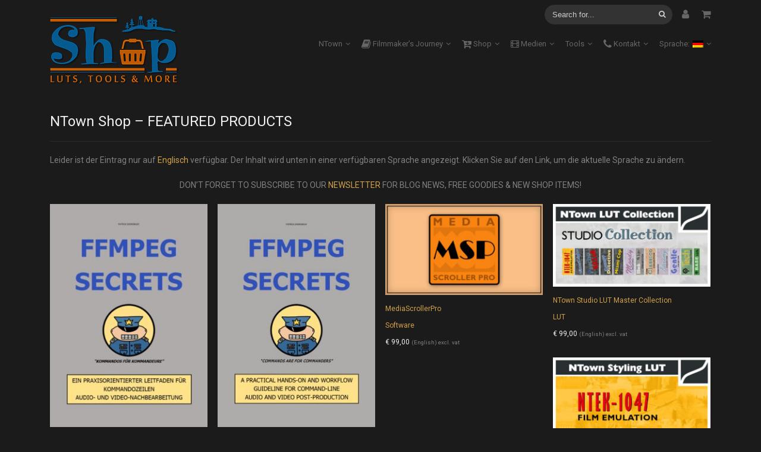

--- FILE ---
content_type: text/html; charset=UTF-8
request_url: https://ntown.at/de/featured-products/
body_size: 21008
content:
<!DOCTYPE html>
<!--[if IE 7 ]>    <html class="ie7 ie" lang="de"> <![endif]-->
<!--[if IE 8 ]>    <html class="ie8 ie" lang="de"> <![endif]-->
<!--[if IE 9 ]>    <html class="ie9 ie" lang="de"> <![endif]-->
<!--[if (gt IE 9)|!(IE)]><!--> <html lang="de"> <!--<![endif]-->
<head>

	<!-- Basic Page Needs
  ================================================== -->
       		
        <!-- Charset
  ================================================== -->
    <meta charset="UTF-8">

	<!-- Mobile Specific Metas
  ================================================== -->
	<meta name="viewport" content="width=device-width, initial-scale=1, maximum-scale=1">

	<!-- Favicons
	================================================== -->
    
    <!-- Head End
  ================================================== -->
    <script>window._wca = window._wca || [];</script>

<!-- This site is optimized with the Yoast SEO plugin v11.5 - https://yoast.com/wordpress/plugins/seo/ -->
<title>NTown Shop - FEATURED PRODUCTS &bull; NTown Productions</title>
<meta name="description" content="Featured products from NTown&#039;s Webshop."/>
<link rel="canonical" href="https://ntown.at/de/featured-products/" />
<meta property="og:locale" content="de_DE" />
<meta property="og:type" content="article" />
<meta property="og:title" content="NTown Shop - FEATURED PRODUCTS &bull; NTown Productions" />
<meta property="og:description" content="Featured products from NTown&#039;s Webshop." />
<meta property="og:url" content="https://ntown.at/de/featured-products/" />
<meta property="og:site_name" content="NTown Productions" />
<meta property="article:publisher" content="https://www.facebook.com/ntownproductions" />
<meta name="twitter:card" content="summary" />
<meta name="twitter:description" content="Featured products from NTown&#039;s Webshop." />
<meta name="twitter:title" content="NTown Shop - FEATURED PRODUCTS &bull; NTown Productions" />
<meta name="twitter:site" content="@PatrickZadi" />
<meta name="twitter:creator" content="@PatrickZadi" />
<script type='application/ld+json' class='yoast-schema-graph yoast-schema-graph--main'>{"@context":"https://schema.org","@graph":[{"@type":"Organization","@id":"https://ntown.at/de/#organization","name":"NTown Productions","url":"https://ntown.at/de/","sameAs":["https://www.facebook.com/ntownproductions","https://instagram.com/patrickzadi/","https://at.linkedin.com/in/ntown","http://www.youtube.com/c/PatrickZadrobilek","https://twitter.com/PatrickZadi"],"logo":{"@type":"ImageObject","@id":"https://ntown.at/de/#logo","url":"https://ntown.at/wpress/wp-content/uploads/2014/04/NTownLogo_4k_2012_FLAT_TransparentFrame240.gif","width":240,"height":131,"caption":"NTown Productions"},"image":{"@id":"https://ntown.at/de/#logo"}},{"@type":"WebSite","@id":"https://ntown.at/de/#website","url":"https://ntown.at/de/","name":"NTown Productions","publisher":{"@id":"https://ntown.at/de/#organization"},"potentialAction":{"@type":"SearchAction","target":"https://ntown.at/de/?s={search_term_string}","query-input":"required name=search_term_string"}},{"@type":"WebPage","@id":"https://ntown.at/de/featured-products/#webpage","url":"https://ntown.at/de/featured-products/","inLanguage":"de","name":"NTown Shop - FEATURED PRODUCTS &bull; NTown Productions","isPartOf":{"@id":"https://ntown.at/de/#website"},"datePublished":"2014-05-17T22:02:40+00:00","dateModified":"2023-06-27T07:16:06+00:00","description":"Featured products from NTown's Webshop."}]}</script>
<!-- / Yoast SEO plugin. -->

<link rel='dns-prefetch' href='//s0.wp.com' />
<link rel='dns-prefetch' href='//secure.gravatar.com' />
<link rel='dns-prefetch' href='//fonts.googleapis.com' />
<link rel='dns-prefetch' href='//vjs.zencdn.net' />
<link rel='dns-prefetch' href='//s.w.org' />
<link rel="alternate" type="application/rss+xml" title="NTown Productions &raquo; Feed" href="https://ntown.at/de/feed/" />
<link rel="alternate" type="application/rss+xml" title="NTown Productions &raquo; Kommentar-Feed" href="https://ntown.at/de/comments/feed/" />
<link rel="alternate" type="application/rss+xml" title="NTown Productions &raquo; NTown Shop &#8211; FEATURED PRODUCTS-Kommentar-Feed" href="https://ntown.at/de/featured-products/feed/" />
		<script type="text/javascript">
			window._wpemojiSettings = {"baseUrl":"https:\/\/s.w.org\/images\/core\/emoji\/12.0.0-1\/72x72\/","ext":".png","svgUrl":"https:\/\/s.w.org\/images\/core\/emoji\/12.0.0-1\/svg\/","svgExt":".svg","source":{"concatemoji":"https:\/\/ntown.at\/wpress\/wp-includes\/js\/wp-emoji-release.min.js?ver=5.2.23"}};
			!function(e,a,t){var n,r,o,i=a.createElement("canvas"),p=i.getContext&&i.getContext("2d");function s(e,t){var a=String.fromCharCode;p.clearRect(0,0,i.width,i.height),p.fillText(a.apply(this,e),0,0);e=i.toDataURL();return p.clearRect(0,0,i.width,i.height),p.fillText(a.apply(this,t),0,0),e===i.toDataURL()}function c(e){var t=a.createElement("script");t.src=e,t.defer=t.type="text/javascript",a.getElementsByTagName("head")[0].appendChild(t)}for(o=Array("flag","emoji"),t.supports={everything:!0,everythingExceptFlag:!0},r=0;r<o.length;r++)t.supports[o[r]]=function(e){if(!p||!p.fillText)return!1;switch(p.textBaseline="top",p.font="600 32px Arial",e){case"flag":return s([55356,56826,55356,56819],[55356,56826,8203,55356,56819])?!1:!s([55356,57332,56128,56423,56128,56418,56128,56421,56128,56430,56128,56423,56128,56447],[55356,57332,8203,56128,56423,8203,56128,56418,8203,56128,56421,8203,56128,56430,8203,56128,56423,8203,56128,56447]);case"emoji":return!s([55357,56424,55356,57342,8205,55358,56605,8205,55357,56424,55356,57340],[55357,56424,55356,57342,8203,55358,56605,8203,55357,56424,55356,57340])}return!1}(o[r]),t.supports.everything=t.supports.everything&&t.supports[o[r]],"flag"!==o[r]&&(t.supports.everythingExceptFlag=t.supports.everythingExceptFlag&&t.supports[o[r]]);t.supports.everythingExceptFlag=t.supports.everythingExceptFlag&&!t.supports.flag,t.DOMReady=!1,t.readyCallback=function(){t.DOMReady=!0},t.supports.everything||(n=function(){t.readyCallback()},a.addEventListener?(a.addEventListener("DOMContentLoaded",n,!1),e.addEventListener("load",n,!1)):(e.attachEvent("onload",n),a.attachEvent("onreadystatechange",function(){"complete"===a.readyState&&t.readyCallback()})),(n=t.source||{}).concatemoji?c(n.concatemoji):n.wpemoji&&n.twemoji&&(c(n.twemoji),c(n.wpemoji)))}(window,document,window._wpemojiSettings);
		</script>
		<style type="text/css">
img.wp-smiley,
img.emoji {
	display: inline !important;
	border: none !important;
	box-shadow: none !important;
	height: 1em !important;
	width: 1em !important;
	margin: 0 .07em !important;
	vertical-align: -0.1em !important;
	background: none !important;
	padding: 0 !important;
}
</style>
	<link rel='stylesheet' id='northeme-core-style-css'  href='https://ntown.at/wpress/wp-content/themes/workality-plus-master/framework/front-end/css/style.core.css?ver=2.8.3' type='text/css' media='all' />
<link rel='stylesheet' id='northeme-woocommerce-style-css'  href='https://ntown.at/wpress/wp-content/themes/workality-plus-master/framework/front-end/css/style.woocommerce.css?ver=5.2.23' type='text/css' media='all' />
<link rel='stylesheet' id='northeme-style-css'  href='https://ntown.at/wpress/wp-content/themes/northeme-child-theme/style.css?ver=5.2.23' type='text/css' media='all' />
<link rel='stylesheet' id='northeme-video-style-css'  href='https://ntown.at/wpress/wp-content/themes/workality-plus-master/framework/front-end/js/video/video-js.min.css?ver=5.2.23' type='text/css' media='all' />
<link rel='stylesheet' id='northeme-googlefonts-style-css'  href='//fonts.googleapis.com/css?family=Roboto%3A400%2C800%7CRoboto%3A400%2C800&#038;ver=5.2.23' type='text/css' media='all' />
<link rel='stylesheet' id='wp-block-library-css'  href='https://ntown.at/wpress/wp-includes/css/dist/block-library/style.min.css?ver=5.2.23' type='text/css' media='all' />
<link rel='stylesheet' id='wc-block-style-css'  href='https://ntown.at/wpress/wp-content/plugins/woocommerce/assets/css/blocks/style.css?ver=3.6.7' type='text/css' media='all' />
<link rel='stylesheet' id='twenty-twenty-css'  href='https://ntown.at/wpress/wp-content/plugins/smart-before-after-viewer/includes/twentytwenty/css/twentytwenty.min.css?ver=5.2.23' type='text/css' media='all' />
<link rel='stylesheet' id='videojs-plugin-css'  href='https://ntown.at/wpress/wp-content/plugins/videojs-html5-video-player-for-wordpress/plugin-styles.css?ver=5.2.23' type='text/css' media='all' />
<link rel='stylesheet' id='videojs-css'  href='//vjs.zencdn.net/4.5/video-js.css?ver=5.2.23' type='text/css' media='all' />
<style id='woocommerce-inline-inline-css' type='text/css'>
.woocommerce form .form-row .required { visibility: visible; }
</style>
<link rel='stylesheet' id='kbe_theme_style-css'  href='https://ntown.at/wpress/wp-content/themes/northeme-child-theme/wp_knowledgebase/kbe_style.css?ver=1.1.8' type='text/css' media='all' />
<link rel='stylesheet' id='wp-polls-css'  href='https://ntown.at/wpress/wp-content/plugins/wp-polls/polls-css.css?ver=2.73.8' type='text/css' media='all' />
<style id='wp-polls-inline-css' type='text/css'>
.wp-polls .pollbar {
	margin: 1px;
	font-size: 6px;
	line-height: 8px;
	height: 8px;
	background: #d8e1eb;
	border: 1px solid #c8c8c8;
}

</style>
<link rel='stylesheet' id='dlm-frontend-css'  href='https://ntown.at/wpress/wp-content/plugins/download-monitor/assets/css/frontend.css?ver=5.2.23' type='text/css' media='all' />
<link rel='stylesheet' id='fancybox-css'  href='https://ntown.at/wpress/wp-content/plugins/easy-fancybox/fancybox/jquery.fancybox-1.3.8.min.css?ver=1.6.2' type='text/css' media='screen' />
<link rel='stylesheet' id='jetpack_css-css'  href='https://ntown.at/wpress/wp-content/plugins/jetpack/css/jetpack.css?ver=7.6.4' type='text/css' media='all' />
<link rel='stylesheet' id='googleFonts-css'  href='https://fonts.googleapis.com/css?family=Old+Standard+TT%3A400%2C400italic%2C700&#038;ver=5.2.23' type='text/css' media='all' />
<script type='text/javascript' src='https://ntown.at/wpress/wp-includes/js/jquery/jquery.js?ver=1.12.4-wp'></script>
<script type='text/javascript' src='https://ntown.at/wpress/wp-includes/js/jquery/jquery-migrate.min.js?ver=1.4.1'></script>
<script type='text/javascript' src='https://ntown.at/wpress/wp-content/plugins/img-mouseover/img-mouseover.js?ver=20110509'></script>
<script type='text/javascript' src='https://ntown.at/wpress/wp-content/themes/workality-plus-master/framework/front-end/js/modernizr.js?ver=5.2.23'></script>
<script type='text/javascript' src='https://ntown.at/wpress/wp-content/plugins/smart-before-after-viewer/includes/twentytwenty/js/jquery.event.move.min.js?ver=5.2.23'></script>
<script type='text/javascript' src='https://ntown.at/wpress/wp-content/plugins/smart-before-after-viewer/includes/twentytwenty/js/jquery.twentytwenty.min.js?ver=5.2.23'></script>
<link rel='https://api.w.org/' href='https://ntown.at/de/wp-json/' />
<link rel="EditURI" type="application/rsd+xml" title="RSD" href="https://ntown.at/wpress/xmlrpc.php?rsd" />
<link rel="wlwmanifest" type="application/wlwmanifest+xml" href="https://ntown.at/wpress/wp-includes/wlwmanifest.xml" /> 
<meta name="generator" content="WordPress 5.2.23" />
<meta name="generator" content="WooCommerce 3.6.7" />
<link rel='shortlink' href='https://wp.me/P3x3q5-o6' />
<link rel="alternate" type="application/json+oembed" href="https://ntown.at/de/wp-json/oembed/1.0/embed?url=https%3A%2F%2Fntown.at%2Fde%2Ffeatured-products%2F" />
<link rel="alternate" type="text/xml+oembed" href="https://ntown.at/de/wp-json/oembed/1.0/embed?url=https%3A%2F%2Fntown.at%2Fde%2Ffeatured-products%2F&#038;format=xml" />
<script type="text/javascript">
	window._wp_rp_static_base_url = 'https://rp.zemanta.com/static/';
	window._wp_rp_wp_ajax_url = "https://ntown.at/wpress/wp-admin/admin-ajax.php";
	window._wp_rp_plugin_version = '3.6.1';
	window._wp_rp_post_id = '1494';
	window._wp_rp_num_rel_posts = '7';
	window._wp_rp_thumbnails = true;
	window._wp_rp_post_title = 'NTown+Shop+-+FEATURED+PRODUCTS';
	window._wp_rp_post_tags = [];
</script>
<link rel="stylesheet" href="https://ntown.at/wpress/wp-content/plugins/related-posts/static/themes/vertical-m.css?version=3.6.1" />

		<script type="text/javascript"> document.createElement("video");document.createElement("audio");document.createElement("track"); </script>
		<style type="text/css">
.qtranxs_flag_en {background-image: url(https://ntown.at/wpress/wp-content/plugins/qtranslate-x/flags/gb.png); background-repeat: no-repeat;}
.qtranxs_flag_de {background-image: url(https://ntown.at/wpress/wp-content/plugins/qtranslate-x/flags/de.png); background-repeat: no-repeat;}
</style>
<link hreflang="en" href="https://ntown.at/en/featured-products/" rel="alternate" />
<link hreflang="de" href="https://ntown.at/de/featured-products/" rel="alternate" />
<link hreflang="x-default" href="https://ntown.at/featured-products/" rel="alternate" />
<meta name="generator" content="qTranslate-X 3.4.6.8" />
<style type='text/css'>img#wpstats{display:none}</style><style type="text/css" id="custom-css">body {background:rgba(27, 27, 27, 1);background-size:inherit}body {font: 14px "Roboto", "Helvetica Neue", "HelveticaNeue", Helvetica, Arial, sans-serif;line-height:1.7em;letter-spacing:0em;color:rgba(128, 128, 128, 1);}.button, button, input[type=button] {font-family:"Roboto", "Helvetica Neue", "HelveticaNeue", Helvetica, Arial, sans-serif;}.footertext, .footertext p, .footertext a {font-size:14px;font-style:Normal;font-weight:Normal;line-height:1.7em;letter-spacing:0em;}footer .footertext small a {font-size: inherit;}.thecontent p span,.the_content p span,.page-content p span {line-height:1.7em;word-wrap: break-word;}.widget_wrapper,.widget_wrapper p,.wpb_wrapper .widget,.wpb_wrapper .widget p,.about-the-author p,.comment-content p,table.shop_attributes,table.shop_attributes p,#reviews .commentlist p {font: 12px "Roboto", "Helvetica Neue", "HelveticaNeue", Helvetica, Arial, sans-serif;line-height:1.6em;letter-spacing:0em;letter-spacing:0em;}#nprogress .bar {background:rgba(64, 64, 64, 0.48);}#nprogress .spinner-icon {border-top-color: rgba(64, 64, 64, 0.48);border-left-color: rgba(64, 64, 64, 0.48);}#nprogress .peg {  box-shadow: 0 0 10px rgba(64, 64, 64, 0.48), 0 0 5px rgba(64, 64, 64, 0.48);}article .excerpt, article .excerpt p, article.woo-subcats .desc p {font: 12px "Roboto", "Helvetica Neue", "HelveticaNeue", Helvetica, Arial, sans-serif;line-height:1.6em;letter-spacing:0em;}.tagline {font-size:12px;letter-spacing:0em;font-style:Normal;font-weight:Normal;line-height:1.6em;}a.main-logo img { max-width:300px; }.mobile-menu-container .main-logo img { max-width:300px; }@media only screen and (max-width: 959px) {a.main-logo img { max-width:300px; }}@media only screen and (max-width: 479px) {a.main-logo img { max-width:300px; }}a,h1 a,h2 a,h3 a,h4 a,h5 a,h6 a,form.contactform_ajax label.error,.shop_table.cart td a.remove,#reviews p.meta strong { color:rgba(209, 161, 73, 1); }a:hover,.shop_table.cart td a.remove:hover { color:rgba(255, 255, 255, 1); }a.backtotop {color:rgba(209, 161, 73, 1)!important;border-color:rgba(209, 161, 73, 1)!important;}.backtotopcontainer .nor-cart-tablet a {color:rgba(209, 161, 73, 1);}@media screen and (max-width: 768px) {}h1,h2,h3,h4,h5,h6 {font-family: "Roboto";color:rgb(240, 240, 240);}h1 {font-family: "Roboto", "Helvetica Neue", "HelveticaNeue", Helvetica, Arial, sans-serif;line-height:1.6em;font-style: Normal;font-weight: Normal;letter-spacing:0em;font-size:24px;}h2, h2.single-post-header {font-family: "Roboto", "Helvetica Neue", "HelveticaNeue", Helvetica, Arial, sans-serif;line-height:1.6em;font-style: Normal;font-weight: Normal;letter-spacing:0em;font-size:24px;}h3,.thecontent h2.widgettitle,.the_content h2.widgettitle {font-family: "Roboto", "Helvetica Neue", "HelveticaNeue", Helvetica, Arial, sans-serif;line-height:1.6em;font-style: Normal;font-weight: Normal;font-size:18px;letter-spacing:0em;}h4 {font-family: "Roboto", "Helvetica Neue", "HelveticaNeue", Helvetica, Arial, sans-serif;line-height:1.6em;font-style: Normal;font-weight: Normal;font-size:16px;letter-spacing:0em;}.grid-item h4 a {}h5,.wpb_wrapper .widget h5 {font-family: "Roboto", "Helvetica Neue", "HelveticaNeue", Helvetica, Arial, sans-serif;line-height:1.6em;font-style: Normal;font-weight: Normal;font-size:15px;letter-spacing:0em;}h6 {font-family: "Roboto", "Helvetica Neue", "HelveticaNeue", Helvetica, Arial, sans-serif;line-height:1.6em;font-style: Normal;font-weight: Normal;font-size:12px;letter-spacing:0em;}ul.mobile-menu li a {font-family:"Roboto";}ul.mobile-menu li a {font-family: "Roboto", "Helvetica Neue", "HelveticaNeue", Helvetica, Arial, sans-serif;line-height:1.6em;font-style: Normal;font-weight: Normal;font-size:14px;letter-spacing:0em;}.mobile-menu-container ul li.menu-item-has-children > a:first-of-type:after {font-size:14px;}div.alert {color:rgba(128, 128, 128, 1);border-color:rgba(128, 128, 128, 1);}.nor-button, a.button, input.button, button[type="submit"], input[type="submit"], .wpcf7-submit {color:rgba(238, 238, 238, 1);background:rgba(102, 102, 102, 1);border-color:rgba(51, 51, 51, 1);-webkit-border-radius: 3px;-moz-border-radius: 3px;border-radius: 3px;}.with-border {border-color:rgba(102, 102, 102, 1);color:rgba(102, 102, 102, 1);background:none;}.nor-button:hover,a.button:hover,input.button:hover,.wpcf7-submit:hover,button[type="submit"]:hover,input[type="submit"]:hover,input[type="reset"]:hover,input[type="button"]:hover,.button[type="submit"]:active,button[type="submit"]:active,input[type="submit"]:active,input[type="reset"]:active,input[type="button"]:active {color:rgba(255, 255, 255, 1);background:rgba(176, 176, 176, 0.48); border-color:rgba(196, 149, 47, 0.5)!important;}#nprogress { display:none!important; }.border-radius,.woo-main-container .summary form select {-webkit-border-radius: 3px;-moz-border-radius: 3px;border-radius: 3px;}.border-color,hr,.wp-caption,blockquote,pre,.navigation-bottom a,.navigation-bottom-works a,.nor-flexslider.nor-gallery .flex-control-thumbs li,.addresses.col2-set .col-1,.shipping-calculator-form,.woo-login-container form,.summary table.group_table td,ul#shipping_method li,.woo-main-container .upsells, .woocommerce .cross-sells, .woocommerce .related.products,.select2-drop,.nor-cart .nor-cart-content ul, .nor-cart .empty,.woocommerce .cart-collaterals,.woocommerce table.shop_table.cart tbody td a.remove,.woocommerce-tabs table.shop_attributes tr,.woo-view-order,.woocommerce .myaccount-wrapper .col2-set,.woocommerce-account .col2-set .col-1,.woocommerce-tabs #tab-reviews,img.woocommerce-placeholder,.create-account,form.login,form.register,form.lost_reset_password,#order_review,dl,dd,dt,.woocommerce ol.commentlist li,#reviews,.woo-main-container .woocommerce-tabs,.digital-downloads li,.shop_table tr,.summary form,.summary p.cart,.summary .product-full-desc tr,.cart-collaterals table tr,.woocommerce .cart-collaterals h2,.widget_tag_cloud div a {border-color:rgba(43, 43, 43, 1)!important;border-style:solid;}.activemenu-bg {color:rgba(102, 102, 102, 1)!important;}.activemenu-bg:hover, .activemenu-bg.selected {color:rgba(153, 153, 153, 1)!important;}.grid-item .price-container span.amount {font-size:12px;line-height:1.5em;}.price-container ins span.amount,.single_variation ins span.amount,.product-onsale,.yith-wcwl-add-button a.add_to_wishlist:hover,#order_review table tr.order-total span {color:rgba(255, 255, 255, 1)!important;}.grid-item .product-addtocart-wrapper a,.grid-item.grid-type-product a.button {color:rgba(255, 255, 255, 1);}.product-onsale {border-color:rgba(255, 255, 255, 1)!important;}.summary table.variations {width:65%;}.summary table.variations tr, .summary table.variations td {width:100%;display:inline-block;}.summary table.variations td.label label {font-weight:bold;margin:0;}.summary table.variations tr {padding-bottom:15px;}.woocommerce-tabs div#tab-reviews { margin-bottom:0; }#order_review, .cart-collaterals {background:rgba(27, 27, 27, 1)!important;}.price-container span.amount {color:rgba(238, 238, 238, 1); }#customer_details h3,.woocommerce-info,#order_review_heading {border-color:rgba(43, 43, 43, 1)!important;}.widget { border-color:rgba(43, 43, 43, 1)!important; border-bottom-style:solid }.widget li { border-color:rgba(43, 43, 43, 1)!important; }.featured img {-moz-box-shadow:none!important;-webkit-box-shadow: none!important;box-shadow: none!important;}.searchform input[type=text],input[type=number],input[type=text],input[type=search],input[type=tel],input[type=email],input[type=password],textarea,.select2-container .select2-choice,span.select-wrap {background-color:rgba(51, 51, 51, 1);border-color:rgba(51, 51, 51, 1);color:rgba(204, 204, 204, 1);}.woocommerce div.quantity .quantity-button {border-color:rgba(51, 51, 51, 1);color:rgba(204, 204, 204, 1);}.woocommerce div.quantity .quantity-button.quantity-up {border-color:rgba(51, 51, 51, 1);}.woocommerce .qty,.woocommerce table.shop_table.cart .qty {border:1px solid rgba(51, 51, 51, 1)!important;-webkit-border-radius: 3px;-moz-border-radius: 3px;border-radius: 3px;}input:-ms-input-placeholder,textarea:-ms-input-placeholder {color:rgba(204, 204, 204, 1);}input:-moz-placeholder,textarea:-moz-placeholder {color:rgba(204, 204, 204, 1);}input::-webkit-input-placeholder,textarea::-webkit-input-placeholder {color:rgba(204, 204, 204, 1);}.form-border-color { border-color:rgba(51, 51, 51, 1); }.searchform button[type=submit] i, .woocommerce-product-search button[type=submit] i {color:rgba(204, 204, 204, 1);}.chosen-single {background-color:rgba(51, 51, 51, 1);border-color:rgba(51, 51, 51, 1)!important;color:rgba(204, 204, 204, 1)!important;}dl.tabs dd.active, dl.tabs {border-color:rgba(43, 43, 43, 1)!important;}dl.tabs dd.active {background-color:rgba(27, 27, 27, 1)!important;}table#wp-calendar { border-color:rgba(43, 43, 43, 1); }div.social-icons a .iconic {font-size:15px;}div.social-icons a.img-icon {height:15px;}.mobile-menu-container div.social-icons a.img-icon {height: 18px;top: -3px;}.social-icons a,.nor-social-sharing a,nav.leftmenu .social-icons a,.header-icons i { color:rgba(102, 102, 102, 1); }.social-icons a:hover,.nor-social-sharing a:hover,nav.leftmenu .social-icons a:hover,.header-icons:hover i { color:rgba(153, 153, 153, 1);}.post-list.wrapper-column-1733277455 {width:101%;margin-left:-0.5%;margin-right:-0.5%;}.post-list.wrapper-column-1733277455 .grid-item {width: 32.333333333333%;float: left;margin-left: 0.5%;margin-right: 0.5%;margin-bottom: 0.5%;padding-bottom: 0.5%;}.post-list.wrapper-column-1733277455 .grid-item.info-overlay {margin-bottom: 1%;padding-bottom: 0;}.post-list.wrapper-column-1733277455 .gutter-sizer { width: 1%; }.post-list.wrapper-column-1733277455 .grid-sizer { width: 32.333333333333%;  }.post-list.wrapper-column-1733277455 .grid-item .nor-flexslider.nor-gallery ul.slides img {max-height:277px;}.post-list.nor-masonry {margin-bottom: -1%;}.single-cpt-content .post-list.nor-masonry {margin-bottom:0;}@media only screen and (min-width: 768px) {.post-list.nor-standard.category-filter-off.wrapper-column-1733277455 .grid-item:nth-child(3n+1),.gallery-container .post-list.nor-standard.wrapper-column-1733277455 .grid-item:nth-child(3n+1) {clear:left;}}@media only screen and (min-width: 480px) and (max-width: 767px) {.post-list.nor-standard.category-filter-off.wrapper-column-1733277455 .grid-item:nth-child(3n+1),.gallery-container .post-list.nor-standard.wrapper-column-1733277455 .grid-item:nth-child(3n+1) {clear:left;}.post-list.wrapper-column-1733277455 .grid-item .nor-flexslider.nor-gallery ul.slides img {max-height:240px;}}@media only screen and (max-width: 479px) {.post-list.wrapper-column-1733277455 {width: 103%;margin-left:-1.5%;margin-right:-1.5%;}.post-list.wrapper-column-1733277455 .grid-item {width:47%;float: left;margin-left: 1.5%;margin-right: 1.5%;margin-bottom: 1.5%;padding-bottom: 1.5%;}.post-list.nor-standard.category-filter-off.wrapper-column-1733277455 .grid-item:nth-child(2n+1),.gallery-container .post-list.nor-standard.wrapper-column-1733277455 .grid-item:nth-child(2n+1) {clear:left;}.post-list.wrapper-column-1733277455 .grid-item .nor-flexslider.nor-gallery ul.slides img {max-height:240px;}}.post-list.wrapper-column-nor-55859de880de5 {width:101%;margin-left:-0.5%;margin-right:-0.5%;}.post-list.wrapper-column-nor-55859de880de5 .grid-item {width: 32.333333333333%;float: left;margin-left: 0.5%;margin-right: 0.5%;margin-bottom: 0.5%;padding-bottom: 0.5%;}.post-list.wrapper-column-nor-55859de880de5 .grid-item.info-overlay {margin-bottom: 1%;padding-bottom: 0;}.post-list.wrapper-column-nor-55859de880de5 .gutter-sizer { width: 1%; }.post-list.wrapper-column-nor-55859de880de5 .grid-sizer { width: 32.333333333333%;  }.post-list.wrapper-column-nor-55859de880de5 .grid-item .nor-flexslider.nor-gallery ul.slides img {max-height:240px;}.post-list.nor-masonry {margin-bottom: -1%;}.single-cpt-content .post-list.nor-masonry {margin-bottom:0;}@media only screen and (min-width: 768px) {.post-list.nor-standard.category-filter-off.wrapper-column-nor-55859de880de5 .grid-item:nth-child(3n+1),.gallery-container .post-list.nor-standard.wrapper-column-nor-55859de880de5 .grid-item:nth-child(3n+1) {clear:left;}}@media only screen and (min-width: 480px) and (max-width: 767px) {.post-list.nor-standard.category-filter-off.wrapper-column-nor-55859de880de5 .grid-item:nth-child(3n+1),.gallery-container .post-list.nor-standard.wrapper-column-nor-55859de880de5 .grid-item:nth-child(3n+1) {clear:left;}.post-list.wrapper-column-nor-55859de880de5 .grid-item .nor-flexslider.nor-gallery ul.slides img {max-height:240px;}}@media only screen and (max-width: 479px) {.post-list.wrapper-column-nor-55859de880de5 {width: 103%;margin-left:-1.5%;margin-right:-1.5%;}.post-list.wrapper-column-nor-55859de880de5 .grid-item {width:47%;float: left;margin-left: 1.5%;margin-right: 1.5%;margin-bottom: 1.5%;padding-bottom: 1.5%;}.post-list.nor-standard.category-filter-off.wrapper-column-nor-55859de880de5 .grid-item:nth-child(2n+1),.gallery-container .post-list.nor-standard.wrapper-column-nor-55859de880de5 .grid-item:nth-child(2n+1) {clear:left;}.post-list.wrapper-column-nor-55859de880de5 .grid-item .nor-flexslider.nor-gallery ul.slides img {max-height:240px;}}.post-list.wrapper-column-nor-55873b3d7f81b {width:101.5%;margin-left:-0.75%;margin-right:-0.75%;}.post-list.wrapper-column-nor-55873b3d7f81b .grid-item {width: 23.5%;float: left;margin-left: 0.75%;margin-right: 0.75%;margin-bottom: 0.75%;padding-bottom: 0.75%;}.post-list.wrapper-column-nor-55873b3d7f81b .grid-item.info-overlay {margin-bottom: 1.5%;padding-bottom: 0;}.post-list.wrapper-column-nor-55873b3d7f81b .gutter-sizer { width: 1.5%; }.post-list.wrapper-column-nor-55873b3d7f81b .grid-sizer { width: 23.5%;  }.post-list.wrapper-column-nor-55873b3d7f81b .grid-item .nor-flexslider.nor-gallery ul.slides img {max-height:240px;}.post-list.nor-masonry {margin-bottom: -1.5%;}.single-cpt-content .post-list.nor-masonry {margin-bottom:0;}@media only screen and (min-width: 480px) {.post-list.nor-standard.category-filter-off.wrapper-column-nor-55873b3d7f81b .grid-item:nth-child(4n+1),.gallery-container .post-list.nor-standard.wrapper-column-nor-55873b3d7f81b .grid-item:nth-child(4n+1) {clear:left;}}@media only screen and (min-width: 480px) and (max-width: 767px) {.post-list.wrapper-column-nor-55873b3d7f81b {width: 103%;margin-left:-1.5%;margin-right:-1.5%;}.post-list.wrapper-column-nor-55873b3d7f81b .grid-item {width:47%;float: left;margin-left: 1.5%;margin-right: 1.5%;margin-bottom: 1.5%;padding-bottom: 1.5%;}.post-list.nor-standard.category-filter-off.wrapper-column-nor-55873b3d7f81b .grid-item:nth-child(2n+1),.gallery-container .post-list.nor-standard.wrapper-column-nor-55873b3d7f81b .grid-item:nth-child(2n+1) {clear:left;}.post-list.wrapper-column-nor-55873b3d7f81b .grid-item .nor-flexslider.nor-gallery ul.slides img {max-height:240px;}}@media only screen and (max-width: 479px) {.post-list.wrapper-column-nor-55873b3d7f81b {width: 103%;margin-left:-1.5%;margin-right:-1.5%;}.post-list.wrapper-column-nor-55873b3d7f81b .grid-item {width:47%;float: left;margin-left: 1.5%;margin-right: 1.5%;margin-bottom: 1.5%;padding-bottom: 1.5%;}.post-list.nor-standard.category-filter-off.wrapper-column-nor-55873b3d7f81b .grid-item:nth-child(2n+1),.gallery-container .post-list.nor-standard.wrapper-column-nor-55873b3d7f81b .grid-item:nth-child(2n+1) {clear:left;}.post-list.wrapper-column-nor-55873b3d7f81b .grid-item .nor-flexslider.nor-gallery ul.slides img {max-height:240px;}}.post-list.wrapper-column-nor-55896357ef794 {width:102%;margin-left:-1%;margin-right:-1%;}.post-list.wrapper-column-nor-55896357ef794 .grid-item {width: 31.333333333333%;float: left;margin-left: 1%;margin-right: 1%;margin-bottom: 1%;padding-bottom: 1%;}.post-list.wrapper-column-nor-55896357ef794 .grid-item.info-overlay {margin-bottom: 2%;padding-bottom: 0;}.post-list.wrapper-column-nor-55896357ef794 .gutter-sizer { width: 2%; }.post-list.wrapper-column-nor-55896357ef794 .grid-sizer { width: 31.333333333333%;  }.post-list.wrapper-column-nor-55896357ef794 .grid-item .nor-flexslider.nor-gallery ul.slides img {max-height:119px;}.post-list.nor-masonry {margin-bottom: -2%;}.single-cpt-content .post-list.nor-masonry {margin-bottom:0;}@media only screen and (min-width: 768px) {.post-list.nor-standard.category-filter-off.wrapper-column-nor-55896357ef794 .grid-item:nth-child(3n+1),.gallery-container .post-list.nor-standard.wrapper-column-nor-55896357ef794 .grid-item:nth-child(3n+1) {clear:left;}}@media only screen and (min-width: 480px) and (max-width: 767px) {.post-list.nor-standard.category-filter-off.wrapper-column-nor-55896357ef794 .grid-item:nth-child(3n+1),.gallery-container .post-list.nor-standard.wrapper-column-nor-55896357ef794 .grid-item:nth-child(3n+1) {clear:left;}.post-list.wrapper-column-nor-55896357ef794 .grid-item .nor-flexslider.nor-gallery ul.slides img {max-height:240px;}}@media only screen and (max-width: 479px) {.post-list.wrapper-column-nor-55896357ef794 {width: 103%;margin-left:-1.5%;margin-right:-1.5%;}.post-list.wrapper-column-nor-55896357ef794 .grid-item {width:47%;float: left;margin-left: 1.5%;margin-right: 1.5%;margin-bottom: 1.5%;padding-bottom: 1.5%;}.post-list.nor-standard.category-filter-off.wrapper-column-nor-55896357ef794 .grid-item:nth-child(2n+1),.gallery-container .post-list.nor-standard.wrapper-column-nor-55896357ef794 .grid-item:nth-child(2n+1) {clear:left;}.post-list.wrapper-column-nor-55896357ef794 .grid-item .nor-flexslider.nor-gallery ul.slides img {max-height:240px;}}.post-list.wrapper-column-nor-58ca8ba5323aa {width:103%;margin-left:-1.5%;margin-right:-1.5%;}.post-list.wrapper-column-nor-58ca8ba5323aa .grid-item {width: 30.333333333333%;float: left;margin-left: 1.5%;margin-right: 1.5%;margin-bottom: 1.5%;padding-bottom: 1.5%;}.post-list.wrapper-column-nor-58ca8ba5323aa .grid-item.info-overlay {margin-bottom: 3%;padding-bottom: 0;}.post-list.wrapper-column-nor-58ca8ba5323aa .gutter-sizer { width: 3%; }.post-list.wrapper-column-nor-58ca8ba5323aa .grid-sizer { width: 30.333333333333%;  }.post-list.wrapper-column-nor-58ca8ba5323aa .grid-item .nor-flexslider.nor-gallery ul.slides img {max-height:240px;}.post-list.nor-masonry {margin-bottom: -3%;}.single-cpt-content .post-list.nor-masonry {margin-bottom:0;}@media only screen and (min-width: 768px) {.post-list.nor-standard.category-filter-off.wrapper-column-nor-58ca8ba5323aa .grid-item:nth-child(3n+1),.gallery-container .post-list.nor-standard.wrapper-column-nor-58ca8ba5323aa .grid-item:nth-child(3n+1) {clear:left;}}@media only screen and (min-width: 480px) and (max-width: 767px) {.post-list.nor-standard.category-filter-off.wrapper-column-nor-58ca8ba5323aa .grid-item:nth-child(3n+1),.gallery-container .post-list.nor-standard.wrapper-column-nor-58ca8ba5323aa .grid-item:nth-child(3n+1) {clear:left;}.post-list.wrapper-column-nor-58ca8ba5323aa .grid-item .nor-flexslider.nor-gallery ul.slides img {max-height:240px;}}@media only screen and (max-width: 479px) {.post-list.wrapper-column-nor-58ca8ba5323aa {width: 103%;margin-left:-1.5%;margin-right:-1.5%;}.post-list.wrapper-column-nor-58ca8ba5323aa .grid-item {width:47%;float: left;margin-left: 1.5%;margin-right: 1.5%;margin-bottom: 1.5%;padding-bottom: 1.5%;}.post-list.nor-standard.category-filter-off.wrapper-column-nor-58ca8ba5323aa .grid-item:nth-child(2n+1),.gallery-container .post-list.nor-standard.wrapper-column-nor-58ca8ba5323aa .grid-item:nth-child(2n+1) {clear:left;}.post-list.wrapper-column-nor-58ca8ba5323aa .grid-item .nor-flexslider.nor-gallery ul.slides img {max-height:240px;}}.post-list.wrapper-column-nor-5b98e80043d92 {width:104%;margin-left:-2%;margin-right:-2%;}.post-list.wrapper-column-nor-5b98e80043d92 .grid-item {width: 29.333333333333%;float: left;margin-left: 2%;margin-right: 2%;margin-bottom: 2%;padding-bottom: 2%;}.post-list.wrapper-column-nor-5b98e80043d92 .grid-item.info-overlay {margin-bottom: 4%;padding-bottom: 0;}.post-list.wrapper-column-nor-5b98e80043d92 .gutter-sizer { width: 4%; }.post-list.wrapper-column-nor-5b98e80043d92 .grid-sizer { width: 29.333333333333%;  }.post-list.wrapper-column-nor-5b98e80043d92 .grid-item .nor-flexslider.nor-gallery ul.slides img {max-height:240px;}.post-list.nor-masonry {margin-bottom: -4%;}.single-cpt-content .post-list.nor-masonry {margin-bottom:0;}@media only screen and (min-width: 768px) {.post-list.nor-standard.category-filter-off.wrapper-column-nor-5b98e80043d92 .grid-item:nth-child(3n+1),.gallery-container .post-list.nor-standard.wrapper-column-nor-5b98e80043d92 .grid-item:nth-child(3n+1) {clear:left;}}@media only screen and (min-width: 480px) and (max-width: 767px) {.post-list.nor-standard.category-filter-off.wrapper-column-nor-5b98e80043d92 .grid-item:nth-child(3n+1),.gallery-container .post-list.nor-standard.wrapper-column-nor-5b98e80043d92 .grid-item:nth-child(3n+1) {clear:left;}.post-list.wrapper-column-nor-5b98e80043d92 .grid-item .nor-flexslider.nor-gallery ul.slides img {max-height:240px;}}@media only screen and (max-width: 479px) {.post-list.wrapper-column-nor-5b98e80043d92 {width: 103%;margin-left:-1.5%;margin-right:-1.5%;}.post-list.wrapper-column-nor-5b98e80043d92 .grid-item {width:47%;float: left;margin-left: 1.5%;margin-right: 1.5%;margin-bottom: 1.5%;padding-bottom: 1.5%;}.post-list.nor-standard.category-filter-off.wrapper-column-nor-5b98e80043d92 .grid-item:nth-child(2n+1),.gallery-container .post-list.nor-standard.wrapper-column-nor-5b98e80043d92 .grid-item:nth-child(2n+1) {clear:left;}.post-list.wrapper-column-nor-5b98e80043d92 .grid-item .nor-flexslider.nor-gallery ul.slides img {max-height:240px;}}@media only screen and (max-width: 767px) {body.single .related-container {display:none;}}@media only screen and (max-width: 767px) {.footer-widgets {display:none;}} .post-list.type-nor-main article.grid-item .info-below-bg {padding:15px;} .post-list.type-nor-main article.grid-item .info-overlay {left:5px;right:5px;top:5px;bottom:5px;padding:15px;} .post-list.type-nor-main article.grid-item .info-overlay .overlay-wrapper.centered {left:15px;right:15px;} .post-list.type-nor-lotd article.grid-item .info-below-bg {padding:15px;} .post-list.type-nor-lotd article.grid-item .info-overlay {left:5px;right:5px;top:5px;bottom:5px;padding:15px;} .post-list.type-nor-lotd article.grid-item .info-overlay .overlay-wrapper.centered {left:15px;right:15px;} .post-list.type-nor-tutorial article.grid-item .info-below-bg {padding:15px;} .post-list.type-nor-tutorial article.grid-item .info-overlay {left:5px;right:5px;top:5px;bottom:5px;padding:15px;} .post-list.type-nor-tutorial article.grid-item .info-overlay .overlay-wrapper.centered {left:15px;right:15px;} .post-list.type-nor-backlot article.grid-item .info-below-bg {padding:15px;} .post-list.type-nor-backlot article.grid-item .info-overlay {left:5px;right:5px;top:5px;bottom:5px;padding:15px;} .post-list.type-nor-backlot article.grid-item .info-overlay .overlay-wrapper.centered {left:15px;right:15px;} .post-list.type-nor-artwork article.grid-item .info-below-bg {padding:25px;} .post-list.type-nor-artwork article.grid-item .info-overlay {left:0px;right:0px;top:0px;bottom:0px;padding:25px;} .post-list.type-nor-artwork article.grid-item .info-overlay .overlay-wrapper.centered {left:25px;right:25px;} .post-list.type-nor-films article.grid-item .info-below-bg {padding:25px;} .post-list.type-nor-films article.grid-item .info-overlay {left:0px;right:0px;top:0px;bottom:0px;padding:25px;} .post-list.type-nor-films article.grid-item .info-overlay .overlay-wrapper.centered {left:25px;right:25px;} .post-list.type-nor-quicklink article.grid-item .info-below-bg {padding:25px;} .post-list.type-nor-quicklink article.grid-item .info-overlay {left:0px;right:0px;top:0px;bottom:0px;padding:25px;} .post-list.type-nor-quicklink article.grid-item .info-overlay .overlay-wrapper.centered {left:25px;right:25px;} .post-list.type-post article.grid-item .info-below-bg {padding:25px;} .post-list.type-post article.grid-item .info-overlay {left:0px;right:0px;top:0px;bottom:0px;padding:25px;} .post-list.type-post article.grid-item .info-overlay .overlay-wrapper.centered {left:25px;right:25px;}.single-product .navigate-arrows .nav-post-name { display:none!important;} .post-list.type-product article.grid-item .info-below-bg {padding:15px;} .post-list.type-product article.grid-item .info-overlay {left:5px;right:5px;top:5px;bottom:5px;padding:15px;} .post-list.type-product article.grid-item .info-overlay .overlay-wrapper.centered {left:15px;right:15px;}.fullnav.dropdown li:hover a {border-color:rgba(209, 161, 73, 1)!important;color:rgba(209, 161, 73, 1);}ul.main-nav li a {line-height:1.6em;font-weight: Normal;font-style: Normal;font-size:13px;letter-spacing:0em;font-family:"Roboto";}.fullnav ul {line-height:1.5em;font-weight: Normal;font-style: Normal;font-size: 13px;}header ul.main-nav > li > a {margin-left:8px;margin-right:8px;}.open-up ul.main-nav li a {font-family:"Roboto"!important;}ul.main-nav li a { color:rgba(102, 102, 102, 1) }ul.main-nav {font-family:"Roboto";font-size:13px;font-weight:Normal;}ul.main-nav ul li,.cat-with-sub ul.categories-list-wrap ul li {background-color:rgba(66, 66, 66, 1)!important;}ul.main-nav ul:after,.cat-with-sub ul.categories-list-wrap ul:after {border-bottom-color:rgba(66, 66, 66, 1)!important;}ul.main-nav ul.sub-menu ul.sub-menu:after,.cat-with-sub ul.categories-list-wrap ul.sub-menu ul.sub-menu:after {border-left-color:rgba(66, 66, 66, 1)!important;}ul.main-nav ul li a,.cat-with-sub ul.categories-list-wrap ul li a {color:rgba(204, 204, 204, 1)!important;}ul.main-nav ul li a:hover,.cat-with-sub ul.categories-list-wrap ul li a:hover {color:rgba(255, 255, 255, 1)!important;}ul.main-nav ul.sub-menu .sub-menu,.cat-with-sub ul.categories-list-wrap ul.sub-menu .sub-menu {min-width: 300px;padding-left:156px;}ul.main-nav ul.sub-menu ul.sub-menu:after,.cat-with-sub ul.categories-list-wrap ul.sub-menu ul.sub-menu:after {left: 150px;}ul.main-nav ul,.cat-with-sub ul.categories-list-wrap ul {min-width:150px;}ul.main-nav.right li:last-child ul.sub-menu .sub-menu {padding-left:0;margin-left:-156px!important;}ul.main-nav ul li a,.cat-with-sub ul.categories-list-wrap ul li a{font-weight:Normal!important;font-size:11px;line-height:1.2em;}.imgside .quotes .overlay, article.woo-subcats .cat-title-wrap {background:rgba(0, 0, 0, 0.4)!important;}.imgside blockquote.wthumb a,.imgside blockquote.wthumb p,.imgside blockquote.wthumb span,article.woo-subcats h4 {color:rgba(255, 255, 255, 1)!important;}.flex-pauseplay { display:none!important}.flex-direction-nav a {color:#eee!important;}.flex-pauseplay a i {color:#eee!important;}.main-flex-caption, .main-flex-caption p, .main-flex-caption a {color:#222!important; }.nor-flexslider.nor-gallery .flex-direction-nav a {color:#eee!important;}.nor-flexslider.nor-gallery .flex-pauseplay a i {color:#eee!important;}.nor-flexslider.nor-gallery .flex-direction-nav a {background:#000!important;border-radius: 500px;width: 60px;}.nor-flexslider.nor-gallery .flex-direction-nav a i {color:#eee!important;top: 19px;font-size:60px;}.nor-flexslider.nor-gallery .flex-direction-nav .flex-prev i { margin-left:-3px; }.nor-flexslider.nor-gallery .flex-direction-nav .flex-next i { margin-left:3px; }.flex-caption {background-color:transparent!important; color:#222!important; text-align:center!important;}.flex-caption p, .flex-caption a {color:#222!important; }.nor-flexslider:hover .flex-caption, .nor-flexslider:hover .main-flex-caption {filter: alpha(opacity=100);opacity: 1;}.flex-direction-nav a { margin-top:-50px; }.nor-flexslider.nor-gallery ul.slides img,.nor-flexslider.nor-gallery ul.slides video,.nor-flexslider.nor-gallery ul.slides iframe {max-height:650px;}.nor-gallery li .embedded {max-width:1156px;margin:auto;}.nor-flexslider.nor-gallery ul.slides {height:650px;}.nor-flexslider.nor-gallery .flex-control-thumbs img {height:60px;}@media screen and (max-width: 768px) {.nor-flexslider.nor-gallery ul.slides img {max-height:270.83333333333px;}.nor-flexslider.nor-gallery ul.slides {height:270.83333333333px;}.nor-flexslider.nor-gallery .flex-control-thumbs img {height:25px;}}</style><style type="text/css" id="custom-css-theme">.single-cpt.single-cpt-wbg {background:rgba(27, 27, 27, 0);}form.searchform input {}.sticky-wrapper.is-sticky .navibg {background:rgba(27, 27, 27, 1) ;padding-top:10px!important;padding-bottom:10px!important;}.main-nav > li > a.selected,.main-nav > .current-page-ancestor > a,.main-nav > .current_page_item > a,.main-nav > .current_menu_item > a, .main-nav > .current-menu-item > a,.categories-list .selected  {color:rgba(153, 153, 153, 1);border:none;}.main-nav > li > a:hover {color:rgba(153, 153, 153, 1);}form.contactform_ajax label, form.wpcf7-form label {border-color:rgba(204, 204, 204, 1);color:rgba(204, 204, 204, 1);}.navigation-bottom-works .current {}.backtotopcontainer .nor-cart a.cart-icon,.nor-cart .header-icons span.quantity,.woo-main-container .summary form button,.nor-cart .nor-cart-content ul li.checkout-buttons .checkout,.nor-cart .nor-cart-content ul li p .checkout,.woocommerce .cart-collaterals .checkout-button,input#place_order {background-color:rgba(238, 238, 238, 1)!important;border-color:rgba(238, 238, 238, 1)!important;color:rgba(0, 0, 0, 1)!important;}.woocommerce-tabs div#tab-reviews {border-bottom-color:rgba(43, 43, 43, 1)!important;border-bottom-style:solid;}.woo-main-container .type-product .woo-image-side .thumbnails img {height:80px;}.woo-main-container .type-product .woo-image-side .thumbnails a {display:inline-block;margin:5px 5px 0 0;width:auto;}.woocommerce-tabs #tab-description, .woocommerce-tabs #tab-additional_information {display:block!important;}.woocommerce-tabs #tab-reviews {border:none;border-top:1px solid;padding-top:5%;}            .topmargin {padding-top:12px;padding-bottom:18px;border-bottom:none;}.navibg {padding-top:15px;padding-bottom:14px;}.search-page-input-wrapper {padding-top:15px;}.navibg-first {margin-bottom:20px;}.head-slider-loc-1 {margin-top:-20px;margin-bottom:20px;}@media only screen and (max-width: 768px) {.navibg {  padding-top: 10px;  padding-bottom: 15px;  margin-bottom: 15px;}.navibg-first {margin-bottom:15px;}}aside.widget_wrapper {margin-top:23px;}.single-cpt.single-cpt-wbg {margin-top:-20px;margin-bottom:-8px;}.nor-custom-post-single .related-container {margin-top:8px!important;}.cpt-comment-container section {margin-top:68px!important;}#loadintothis .defaultpage {padding-top:0px;padding-bottom:8px;}.article {padding-top:0px;padding-bottom:8px;}.post-list article.blogpost {padding-top:0px;margin-bottom:8px;}.article {padding-bottom:0;}.homepage .section-row, .homepage .row {margin-bottom:8px;}footer .footer-copyright {padding-top:16px;padding-bottom:16px;}footer .footer-widgets {padding-top:16px;padding-bottom:14px;}footer { margin-bottom:18px} @media only screen and (max-width: 480px) {.topmargin {padding-top:45px;padding-bottom:45px;} }@media only screen and (min-width: 768px) {.website-wrapper {margin-top:30px;margin-bottom:30px;}}        </style>        <style type="text/css" id="custom-css-full"></style>            <script type="text/javascript">function theme_lightbox_callback() {jQuery('img.mfp-img').fadeTo(1000,1);}function theme_ajax_funcs() { jQuery(".navigate-arrows a").on({mouseenter: function () {jQuery('.navigate-arrows .nav-post-name span').text(jQuery(this).attr('title')).fadeIn();},mouseleave: function () {jQuery('.navigate-arrows .nav-post-name span').hide();}});jQuery('.summary .product-full-desc table.shop_attributes th').on('click',function() {if(jQuery(this).hasClass('expand')) {jQuery(this).removeClass('expand');jQuery(this).next().slideUp();}else{jQuery(this).addClass('expand');jQuery(this).next().slideDown();}});}function product_gallery() {if(norvars.productpage!=2) {var useonthis = '.woo-main-container .woo-image-side.imagezoom a, .single-cpt-content.leftside.imagezoom a:not(.flex-slide):has(img)';}else{var useonthis = '.single-cpt-content.leftside.imagezoom a:not(.flex-slide):has(img)';}jQuery(useonthis).on('click',function(e) { if(jQuery(window).width() < 769) {e.preventDefault();return false;}if(event == null || event.type=='change') return false;jQuery('body').append('<a href="#" class="product-gallery-blocker"></a>');jQuery('.woo-main-container .summary, .single-cpt .rightside').fadeOut(250,function() { var cw = jQuery('.woo-main-container .woo-image-side, .single-cpt-content');var getwidth = Math.round((cw.width() / cw.parent().width()) * 100)+'%';jQuery('.woo-main-container .woo-image-side img, .single-cpt-content .contentimages img').css('width','100%');jQuery('.single-product .single-product-header, .single-cpt-header').addClass('maximized');jQuery('.woo-main-container .woo-image-side, .single-cpt-content').animate({width: '100%',specialEasing: {  width: "easeInOutExpo"}  }, 250, function() {jQuery('.woo-main-container .woo-image-side img, .single-cpt-content .contentimages img').each(function() { jQuery(this).attr('data-src',jQuery(this).attr('src'));jQuery(this).attr('src',jQuery(this).parent('a').attr('href'));jQuery(window).trigger('resize');});jQuery('.product-gallery-blocker').on('click',function(e) { var stp = 0;if(jQuery(".woo-image-side").length > 0) {stp = jQuery(".woo-image-side").offset().top - 40;}jQuery('.single-product .single-product-header, .single-cpt-header').removeClass('maximized');jQuery('html, body').animate({scrollTop: stp  }, 500, "easeInOutExpo");jQuery(this).remove(); jQuery('.woo-main-container .woo-image-side, .single-cpt-content').animate({width: getwidth,specialEasing: {  width: "easeInOutExpo"}  }, 250, function() { jQuery(this).css('width',''); jQuery('.woo-main-container .woo-image-side img, .single-cpt-content .contentimages img').each(function() { jQuery(this).parent('a').attr('href',jQuery(this).attr('src'));jQuery(this).attr('src',jQuery(this).attr('data-src'));});  jQuery('.woo-main-container .woo-image-side img, .single-cpt-content .contentimages img').css('width',''); jQuery('.woo-main-container .summary, .single-cpt .rightside').fadeIn(); jQuery(window).trigger('resize'); jQuery('.northeme-sticky').sticky('update');  }); e.preventDefault();});  });});e.preventDefault();});}</script>	<noscript><style>.woocommerce-product-gallery{ opacity: 1 !important; }</style></noscript>
	<script>(window.gaDevIds=window.gaDevIds||[]).push('5CDcaG');</script><style type="text/css">.broken_link, a.broken_link {
	text-decoration: line-through;
}</style><!-- Google tag (gtag.js) -->
<script async src="https://www.googletagmanager.com/gtag/js?id=G-E82RG5VE0X"></script>
<script>
  window.dataLayer = window.dataLayer || [];
  function gtag(){dataLayer.push(arguments);}
  gtag('js', new Date());

  gtag('config', 'G-E82RG5VE0X');
</script><script type="text/javascript">
if (typeof jQuery != 'undefined') {
  jQuery(document).ready(function($) {
    var filetypes = /\.(zip|exe|dmg|pdf|doc.*|xls.*|ppt.*|mp3|txt|rar|wma|mov|avi|wmv|flv|wav)$/i;
    var baseHref = '';
    if (jQuery('base').attr('href') != undefined) baseHref = jQuery('base').attr('href');

    jQuery('a').on('click', function(event) {
      var el = jQuery(this);
      var track = true;
      var href = (typeof(el.attr('href')) != 'undefined' ) ? el.attr('href') :"";
      var isThisDomain = href.match(document.domain.split('.').reverse()[1] + '.' + document.domain.split('.').reverse()[0]);
      if (!href.match(/^javascript:/i)) {
    		var elEv = []; elEv.value = 0; elEv.non_i = 0;
        if (href.match(/^mailto\:/i)) {
          elEv.category = "email";
          elEv.action = "click";
          elEv.label = href.replace(/^mailto\:/i, '');
          elEv.loc = href;
        }
        else if (href.match(filetypes)) {
          var extension = (/[.]/.exec(href)) ? /[^.]+$/.exec(href) : undefined;
          elEv.category = "download";
          elEv.action = "click-" + extension[0];
          elEv.label = href.replace(/ /g,"-");
          elEv.loc = baseHref + href;
        }
        else if (href.match(/^https?\:/i) && !isThisDomain) {
          elEv.category = "external";
          elEv.action = "click";
          elEv.label = href.replace(/^https?\:\/\//i, '');
          elEv.non_i = true;
          elEv.loc = href;
        }
        else if (href.match(/^tel\:/i)) {
          elEv.category = "telephone";
          elEv.action = "click";
          elEv.label = href.replace(/^tel\:/i, '');
          elEv.loc = href;
        }
        else track = false;

       	if (track) {
          ga('send', 'event', elEv.category.toLowerCase(), elEv.action.toLowerCase(), elEv.label.toLowerCase(), elEv.value, {'nonInteraction': elEv.non_i});
          if ( el.attr('target') == undefined || el.attr('target').toLowerCase() != '_blank') {
            setTimeout(function() { location.href = elEv.loc; }, 400);
            return false;
	  }
	}
      }
    });
  });
}
</script>
<!-- Easy FancyBox 1.6.2 using FancyBox 1.3.8 - RavanH (http://status301.net/wordpress-plugins/easy-fancybox/) -->
<script type="text/javascript">
/* <![CDATA[ */
var fb_timeout = null;
var fb_opts = { 'overlayShow' : true, 'hideOnOverlayClick' : true, 'overlayOpacity' : 0.8, 'overlayColor' : '#000', 'showCloseButton' : true, 'padding' : 1, 'margin' : 20, 'centerOnScroll' : true, 'enableEscapeButton' : true, 'autoScale' : true };
var easy_fancybox_handler = function(){
	/* IMG */
	var fb_IMG_select = 'a[href*=".jpg"]:not(.nolightbox,li.nolightbox>a), area[href*=".jpg"]:not(.nolightbox), a[href*=".jpeg"]:not(.nolightbox,li.nolightbox>a), area[href*=".jpeg"]:not(.nolightbox), a[href*=".png"]:not(.nolightbox,li.nolightbox>a), area[href*=".png"]:not(.nolightbox), a[href*=".gif"]:not(.nolightbox,li.nolightbox>a), area[href*=".gif"]:not(.nolightbox)';
	jQuery(fb_IMG_select).addClass('fancybox image').attr('rel', 'gallery');
	jQuery('a.fancybox, area.fancybox, li.fancybox a').fancybox( jQuery.extend({}, fb_opts, { 'type' : 'image', 'transitionIn' : 'elastic', 'easingIn' : 'easeOutBack', 'transitionOut' : 'elastic', 'easingOut' : 'easeInBack', 'opacity' : false, 'hideOnContentClick' : false, 'titleShow' : true, 'titleFromAlt' : false, 'showNavArrows' : true, 'enableKeyboardNav' : true, 'cyclic' : true }) );
	/* Inline */
	jQuery('a.fancybox-inline, area.fancybox-inline, li.fancybox-inline a').fancybox( jQuery.extend({}, fb_opts, { 'type' : 'inline', 'autoDimensions' : true, 'scrolling' : 'no', 'easingIn' : 'easeOutBack', 'easingOut' : 'easeInBack', 'opacity' : false, 'hideOnContentClick' : false }) );
	/* PDF */
	jQuery('a[href*=".pdf"], area[href*=".pdf"], a[href*=".PDF"], area[href*=".PDF"]').not('.nolightbox,li.nolightbox>a').addClass('fancybox-pdf');
	jQuery('a.fancybox-pdf, area.fancybox-pdf, li.fancybox-pdf a').fancybox( jQuery.extend({}, fb_opts, { 'type' : 'html', 'width' : '90%', 'height' : '90%', 'padding' : 10, 'titleShow' : false, 'titlePosition' : 'float', 'titleFromAlt' : true, 'autoDimensions' : false, 'scrolling' : 'no', 'onStart' : function(selectedArray, selectedIndex, selectedOpts) { selectedOpts.content = '<object data="' + selectedArray[selectedIndex].href + '" type="application/pdf" height="100%" width="100%"><a href="' + selectedArray[selectedIndex].href + '" style="display:block;position:absolute;top:48%;width:100%;text-align:center">' + jQuery(selectedArray[selectedIndex]).html() + '</a></object>' } }) );
	/* YouTube */
	jQuery('a[href*="youtu.be/"], area[href*="youtu.be/"], a[href*="youtube.com/watch"], area[href*="youtube.com/watch"]').not('.nolightbox,li.nolightbox>a').addClass('fancybox-youtube');
	jQuery('a.fancybox-youtube, area.fancybox-youtube, li.fancybox-youtube a').fancybox( jQuery.extend({}, fb_opts, { 'type' : 'iframe', 'width' : 1024, 'height' : 576, 'padding' : 1, 'titleShow' : false, 'titlePosition' : 'float', 'titleFromAlt' : true, 'onStart' : function(selectedArray, selectedIndex, selectedOpts) { selectedOpts.href = selectedArray[selectedIndex].href.replace(new RegExp('youtu.be', 'i'), 'www.youtube.com/embed').replace(new RegExp('watch\\?(.*)v=([a-z0-9\_\-]+)(&amp;|&|\\?)?(.*)', 'i'), 'embed/$2?$1$4'); var splitOn = selectedOpts.href.indexOf('?'); var urlParms = ( splitOn > -1 ) ? selectedOpts.href.substring(splitOn) : ""; selectedOpts.allowfullscreen = ( urlParms.indexOf('fs=0') > -1 ) ? false : true } }) );
	/* Vimeo */
	jQuery('a[href*="vimeo.com/"], area[href*="vimeo.com/"]').not('.nolightbox,li.nolightbox>a').addClass('fancybox-vimeo');
	jQuery('a.fancybox-vimeo, area.fancybox-vimeo, li.fancybox-vimeo a').fancybox( jQuery.extend({}, fb_opts, { 'type' : 'iframe', 'width' : 1024, 'height' : 576, 'padding' : 1, 'titleShow' : false, 'titlePosition' : 'float', 'titleFromAlt' : true, 'onStart' : function(selectedArray, selectedIndex, selectedOpts) { selectedOpts.href = selectedArray[selectedIndex].href.replace(new RegExp('//(www\.)?vimeo\.com/([0-9]+)(&|\\?)?(.*)', 'i'), '//player.vimeo.com/video/$2?$4'); var splitOn = selectedOpts.href.indexOf('?'); var urlParms = ( splitOn > -1 ) ? selectedOpts.href.substring(splitOn) : ""; selectedOpts.allowfullscreen = ( urlParms.indexOf('fullscreen=0') > -1 ) ? false : true } }) );
	/* iFrame */
	jQuery('a.fancybox-iframe, area.fancybox-iframe, li.fancybox-iframe a').fancybox( jQuery.extend({}, fb_opts, { 'type' : 'iframe', 'width' : '70%', 'height' : '90%', 'padding' : 1, 'titleShow' : true, 'titlePosition' : 'float', 'titleFromAlt' : true, 'allowfullscreen' : false }) );
}
var easy_fancybox_auto = function(){
	/* Auto-click */
	setTimeout(function(){jQuery('#fancybox-auto').trigger('click')},1000);
}
/* ]]> */
</script>
<style type="text/css">
#fancybox-content{border-color:#fff}#fancybox-outer{background:#fff}
</style>
<script async src='https://stats.wp.com/s-202603.js'></script>

    <!--[if IE]>
    	<link rel="stylesheet" href="https://ntown.at/wpress/wp-content/themes/workality-plus-master/framework/front-end/css/style.ie.css" />
    <![endif]-->
  
</head>

 <body class="page-template-default page page-id-1494 woocommerce-no-js browser-css3">

 	
    <div class="">

	<div id="post-1494"  class="mainsite-wrap container post-1494 page type-page status-publish hentry">
        <header class="main-website-header sixteen columns">
          <div class="topmargin border-color">
            <div class="logo-container">
                 <nav>
                                        <div class="desktop site-header">
                        <div class="header-icon-wrap ">
                        <div class="header-searchform-container tabletmobile-hide"><form method="get" class="searchform" action="https://ntown.at/de/">
    <input type="text" class="search-input form-border-color" placeholder="Search for..." name="s" value="" />
    <button type="submit"><i class="fa fa-search"></i></button>
</form></div><a href="https://ntown.at/de/my-account/" title="My Account" class="header-icons tabletmobile-hide"><i class="fa fa-user"></i></a><div class="nor-cart">
                                              <a href="https://ntown.at/de/cart/" class="header-icons">
                                                    <i class="fa fa-shopping-cart"></i>
                                                    <span class="quantity hidden">0</span>
                                              </a>
                                              <div class="nor-cart-content">
                                                    <div class="arrow-up"></div><ul><li class="nor-cart-wrap">

	<p class="woocommerce-mini-cart__empty-message">Es befinden sich keine Produkte im Warenkorb.</p>


</li></ul></div>
                                        </div>
                         <a href="#" class="buttonmobile"><i class="useicon">,</i></a>
                                 </div><div class="main-nav-container"><ul id="menu-menu" class="main-nav text-shadow right"><li  class=" menu-item menu-item-type-custom menu-item-object-custom menu-item-home menu-item-has-children parent-menu  has-sub " ><a title="NTown Productions" href="http://ntown.at/de/">NTown</a>
<ul class="sub-menu">
	<li  class=" menu-item menu-item-type-post_type menu-item-object-page "  data-ajax="true"><a href="https://ntown.at/de/services/">Services</a></li>
	<li  class=" menu-item menu-item-type-post_type menu-item-object-page "  data-ajax="true"><a href="https://ntown.at/de/post-pro/">Post-Pro</a></li>
	<li  class=" menu-item menu-item-type-post_type menu-item-object-page "  data-ajax="true"><a href="https://ntown.at/de/gear/">Equipment<hr></a></li>
	<li  class=" menu-item menu-item-type-post_type menu-item-object-page "  data-ajax="true"><a href="https://ntown.at/de/clients/">Kunden / Projekte<hr></a></li>
	<li  class=" menu-item menu-item-type-post_type menu-item-object-page "  data-ajax="true"><a title="Productivity Software Development" href="https://ntown.at/de/dev/">NTown Software</a></li>
</ul>
</li>
<li  class=" menu-item menu-item-type-post_type menu-item-object-page menu-item-has-children parent-menu  has-sub " ><a href="https://ntown.at/de/blog/"><i class="fa fa-book fa-lg"></i> Filmmaker&#8217;s Journey</a>
<ul class="sub-menu">
	<li  class=" menu-item menu-item-type-post_type menu-item-object-page "  data-ajax="true"><a href="https://ntown.at/de/blog/"><b>Alle Artikel</b></a></li>
	<li  class=" menu-item menu-item-type-taxonomy menu-item-object-category "  data-ajax="true"><a href="https://ntown.at/de/category/news/">News</a></li>
	<li  class=" menu-item menu-item-type-taxonomy menu-item-object-category menu-item-has-children  has-sub " ><a href="https://ntown.at/de/category/projects/">Projects</a>
	<ul class="sub-menu">
		<li  class=" menu-item menu-item-type-taxonomy menu-item-object-category "  data-ajax="true"><a href="https://ntown.at/de/category/projects/bts/">BTS</a></li>
	</ul>
</li>
	<li  class=" menu-item menu-item-type-taxonomy menu-item-object-category "  data-ajax="true"><a href="https://ntown.at/de/category/workflow/">Workflow</a></li>
	<li  class=" menu-item menu-item-type-taxonomy menu-item-object-category "  data-ajax="true"><a href="https://ntown.at/de/category/reviews/">Reviews</a></li>
	<li  class=" menu-item menu-item-type-taxonomy menu-item-object-category "  data-ajax="true"><a href="https://ntown.at/de/category/ntown-gear/">DIY Gear</a></li>
	<li  class=" menu-item menu-item-type-taxonomy menu-item-object-category "  data-ajax="true"><a href="https://ntown.at/de/category/downloads/">Downloads<hr></a></li>
	<li  class=" menu-item menu-item-type-post_type_archive menu-item-object-kbe_knowledgebase "  data-ajax="true"><a href="https://ntown.at/de/knowledgebase/">Knowledgebase</a></li>
</ul>
</li>
<li  class=" menu-item menu-item-type-post_type menu-item-object-page current-menu-ancestor current-menu-parent current_page_parent current_page_ancestor menu-item-has-children parent-menu  has-sub current-parent" ><a href="https://ntown.at/de/shop/"><i class="fa fa-cart-arrow-down fa-lg"></i> Shop</a>
<ul class="sub-menu">
	<li  class=" menu-item menu-item-type-taxonomy menu-item-object-product_cat "  data-ajax="true"><a href="https://ntown.at/de/product-category/books/">Bücher</a></li>
	<li  class=" menu-item menu-item-type-taxonomy menu-item-object-product_cat "  data-ajax="true"><a href="https://ntown.at/de/product-category/tools/">Software</a></li>
	<li  class=" menu-item menu-item-type-taxonomy menu-item-object-product_cat "  data-ajax="true"><a href="https://ntown.at/de/product-category/grading-presets-fx/">LUTs, Grading Effekte &#038; Presets</a></li>
	<li  class=" menu-item menu-item-type-post_type menu-item-object-page current-menu-item page_item page-item-1494 current_page_item current-menu"  data-ajax="true"><a href="https://ntown.at/de/featured-products/"><b><i class="fa fa-star fa-lg"></i></b>   Hot Products<hr></a></li>
	<li  class=" menu-item menu-item-type-custom menu-item-object-custom "  data-ajax="true"><a href="http://ntown.at/de/my-account/edit-account/">Mein Account</a></li>
	<li  class=" menu-item menu-item-type-post_type menu-item-object-page "  data-ajax="true"><a href="https://ntown.at/de/infos/">Shop Hilfe &#038; Infos</a></li>
	<li  class=" menu-item menu-item-type-post_type menu-item-object-page "  data-ajax="true"><a href="https://ntown.at/de/video-stock-footage-help/">Stock Footage HELP</a></li>
</ul>
</li>
<li  class=" menu-item menu-item-type-post_type menu-item-object-page menu-item-has-children parent-menu  has-sub " ><a href="https://ntown.at/de/tutorials/"><i class="fa fa-film"></i> Medien</a>
<ul class="sub-menu">
	<li  class=" menu-item menu-item-type-post_type menu-item-object-page "  data-ajax="true"><a href="https://ntown.at/de/films/">Filme</a></li>
	<li  class=" menu-item menu-item-type-post_type menu-item-object-nor-artwork "  data-ajax="true"><a href="https://ntown.at/de/artwork/ntown-showreel-2024/">ShowReel 2024</a></li>
	<li  class=" menu-item menu-item-type-post_type menu-item-object-page "  data-ajax="true"><a href="https://ntown.at/de/tutorials/">Tutorials</a></li>
</ul>
</li>
<li  class=" menu-item menu-item-type-post_type menu-item-object-page menu-item-has-children parent-menu  has-sub " ><a href="https://ntown.at/de/timecode/">Tools</a>
<ul class="sub-menu">
	<li  class=" menu-item menu-item-type-post_type menu-item-object-page "  data-ajax="true"><a href="https://ntown.at/de/timecode/">Realtime Timecode Display</a></li>
</ul>
</li>
<li  class=" menu-item menu-item-type-post_type menu-item-object-page menu-item-has-children parent-menu  has-sub " ><a href="https://ntown.at/de/contact/"><i class="fa fa-phone fa-lg"></i> Kontakt</a>
<ul class="sub-menu">
	<li  class=" menu-item menu-item-type-post_type menu-item-object-page "  data-ajax="true"><a href="https://ntown.at/de/ntown-newsletter-subscription/">Newsletter Abonieren</a></li>
	<li  class=" menu-item menu-item-type-post_type menu-item-object-page "  data-ajax="true"><a href="https://ntown.at/de/contact/">Kontakt &#038; Soziale Netzwerke</a></li>
	<li  class=" menu-item menu-item-type-post_type menu-item-object-page "  data-ajax="true"><a title="Firmengeschichte" href="https://ntown.at/de/about/">Über NTown</a></li>
	<li  class=" menu-item menu-item-type-post_type menu-item-object-page "  data-ajax="true"><a href="https://ntown.at/de/impressum/">Impressum</a></li>
	<li  class=" menu-item menu-item-type-post_type menu-item-object-page menu-item-privacy-policy "  data-ajax="true"><a href="https://ntown.at/de/cookie-privacy/">Privatsphäre</a></li>
	<li  class=" menu-item menu-item-type-post_type menu-item-object-page "  data-ajax="true"><a href="https://ntown.at/de/agb/">Allgemeine Geschäftsbedingungen für Filmprojekte (Kurzfassung)</a></li>
</ul>
</li>
<li  class=" qtranxs-lang-menu qtranxs-lang-menu-de menu-item menu-item-type-custom menu-item-object-custom current-menu-parent menu-item-has-children parent-menu  has-sub current-parent" ><a title="Deutsch" href="#">Sprache:&nbsp;<img src="https://ntown.at/wpress/wp-content/plugins/qtranslate-x/flags/de.png" alt="Deutsch" /></a>
<ul class="sub-menu">
	<li  class="qtranxs-lang-menu-item qtranxs-lang-menu-item-en menu-item menu-item-type-custom menu-item-object-custom "  data-ajax="true"><a title="English" href="https://ntown.at/en/featured-products/"><img src="https://ntown.at/wpress/wp-content/plugins/qtranslate-x/flags/us.png" alt="English" />&nbsp;English</a></li>
	<li  class="qtranxs-lang-menu-item qtranxs-lang-menu-item-de menu-item menu-item-type-custom menu-item-object-custom current-menu-item current-menu"  data-ajax="true"><a title="Deutsch" href="https://ntown.at/de/featured-products/"><img src="https://ntown.at/wpress/wp-content/plugins/qtranslate-x/flags/de.png" alt="Deutsch" />&nbsp;Deutsch</a></li>
</ul>
</li>
</ul></div>                    </div>
                 </nav>

                 <a href="http://ntown.at/shop/" target="_self" class="main-logo" data-ajax="true" title="NTown Productions"><img src="https://ntown.at/wpress/wp-content/uploads/2019/08/NTownFilmE-SoftW-Blog-ShopV2_FB_2019_ORG-WHT-BLK-GRY-BG_240px-trn-1.png" width="240" height="140" alt="NTown Productions"></a>            </div>
         </div>
        </header>

        <main id="loadintothis">
            

		 <div class="defaultpage fitvids container">


	
     <div class="standardpage">  
        <header class="sixteen columns navibg-first">
						<div class="navibg withall border-color northeme-sticky" data-sticky-spacing="0" data-sticky-footer="footer" data-sticky-on="single">
						<table class="header-wrapper"><tr><td><h1 class="main-title" data-ajax="true">NTown Shop &#8211; FEATURED PRODUCTS</h1></td></tr></table></div></header>		
            <article class="the_content page-content  sixteen columns">
                <p class="qtranxs-available-languages-message qtranxs-available-languages-message-de">Leider ist der Eintrag nur auf <a href="https://ntown.at/en/featured-products/" class="qtranxs-available-language-link qtranxs-available-language-link-en" title="English">Englisch</a> verfügbar. Der Inhalt wird unten in einer verfügbaren Sprache angezeigt. Klicken Sie auf den Link, um die aktuelle Sprache zu ändern.</p>
<p><center>DON&#8217;T FORGET TO SUBSCRIBE TO OUR <a title="NTown Newsletter Subscription" href="http://ntown.at/ntown-newsletter-subscription/">NEWSLETTER </a>FOR BLOG NEWS, FREE GOODIES &amp; NEW SHOP ITEMS!</center></p>
<div class="woocommerce columns-4 "><div class="post-list type-product wrapper-column-nor-55873b3d7f81b blogpage fitvids  first last nor-masonry category-filter-off"><div class="gutter-sizer"></div>	
	
   <article class="grid-item shown border-color grid-type-product first standard  pterm-617 pterm-460 product type-product post-75455 status-publish first instock product_cat-books product_cat-tools product_tag-audio product_tag-book product_tag-ebook product_tag-ffmpeg product_tag-howto product_tag-postproduction product_tag-video has-post-thumbnail featured downloadable virtual taxable purchasable product-type-simple"  data-overlay=".standard">

			<a href="https://ntown.at/de/shop/ffmpeg-secrets-de/" target="_self" class="img" data-ajax="true"><img src="data:image/svg+xml;charset=utf-8,%3Csvg%20xmlns%3D'http%3A%2F%2Fwww.w3.org%2F2000%2Fsvg'%20viewBox%3D'0%200%20275%20389'%2F%3E" data-src="https://ntown.at/wpress/wp-content/uploads/2023/06/FFMpegSecrets-COVER-de-275x389.jpg" data-original="https://ntown.at/wpress/wp-content/uploads/2023/06/FFMpegSecrets-COVER-de-275x389.jpg" srcset="data:image/svg+xml;charset=utf-8,%3Csvg%20xmlns%3D'http%3A%2F%2Fwww.w3.org%2F2000%2Fsvg'%20viewBox%3D'0%200%20275%20389'%2F%3E 1.5x" data-srcset="https://ntown.at/wpress/wp-content/uploads/2023/06/FFMpegSecrets-COVER-de-413x585.jpg 1.5x" data-standard="https://ntown.at/wpress/wp-content/uploads/2023/06/FFMpegSecrets-COVER-de-275x389.jpg" data-full="https://ntown.at/wpress/wp-content/uploads/2023/06/FFMpegSecrets-COVER-de-275x389.jpg" width="275" height="389" data-mobile="https://ntown.at/wpress/wp-content/uploads/2023/06/FFMpegSecrets-COVER-de-630x892.jpg" alt="FFMPEG SECRETS (deutsch)" class="thumbnail-master lazy"></a>
        
                <div class="info  standard " data-target="_self" data-link="https://ntown.at/de/shop/ffmpeg-secrets-de/">
        	<div class="overlay-wrapper ">
			                <h4 class="no-effect " ><a href="https://ntown.at/de/shop/ffmpeg-secrets-de/" target="_self" data-ajax="true" >FFMPEG SECRETS (deutsch)</a></h4>
            
            <div class="info-containers-wrapper "><div class="info-containers grid-category" data-ajax="true"><strong class="grid-info-title">Category : </strong><a href="https://ntown.at/de/product-category/books/" rel="tag">Books</a>, <a href="https://ntown.at/de/product-category/tools/" rel="tag">Software</a></div></div><div class="price-add-to-cart">
	<span class="price"><span class="price-container"><span class="woocommerce-Price-amount amount"><span class="woocommerce-Price-currencySymbol">&euro;</span>&nbsp;24,95</span> <small class="woocommerce-price-suffix">(English) excl. vat</small></span></span>
<a href="/de/featured-products/?add-to-cart=75455" data-quantity="1" class="button product_type_simple add_to_cart_button ajax_add_to_cart" data-product_id="75455" data-product_sku="BOOKFFDE" aria-label="„FFMPEG SECRETS (deutsch)“ zu deinem Warenkorb hinzufügen" rel="nofollow">In den Warenkorb</a></div>            </div>
        </div>
        	</article>

    	
	
   <article class="grid-item shown border-color grid-type-product  standard  pterm-617 pterm-460 product type-product post-67953 status-publish instock product_cat-books product_cat-tools product_tag-audio product_tag-book product_tag-ebook product_tag-ffmpeg product_tag-howto product_tag-postproduction product_tag-video has-post-thumbnail featured downloadable virtual taxable purchasable product-type-simple"  data-overlay=".standard">

			<a href="https://ntown.at/de/shop/ffmpeg-secrets/" target="_self" class="img" data-ajax="true"><img src="data:image/svg+xml;charset=utf-8,%3Csvg%20xmlns%3D'http%3A%2F%2Fwww.w3.org%2F2000%2Fsvg'%20viewBox%3D'0%200%20275%20389'%2F%3E" data-src="https://ntown.at/wpress/wp-content/uploads/2023/01/FFmpegSecretsvR1.0_COVER-smlA-275x389.jpg" data-original="https://ntown.at/wpress/wp-content/uploads/2023/01/FFmpegSecretsvR1.0_COVER-smlA-275x389.jpg" srcset="data:image/svg+xml;charset=utf-8,%3Csvg%20xmlns%3D'http%3A%2F%2Fwww.w3.org%2F2000%2Fsvg'%20viewBox%3D'0%200%20275%20389'%2F%3E 1.5x" data-srcset="https://ntown.at/wpress/wp-content/uploads/2023/01/FFmpegSecretsvR1.0_COVER-smlA-413x584.jpg 1.5x" data-standard="https://ntown.at/wpress/wp-content/uploads/2023/01/FFmpegSecretsvR1.0_COVER-smlA-275x389.jpg" data-full="https://ntown.at/wpress/wp-content/uploads/2023/01/FFmpegSecretsvR1.0_COVER-smlA-275x389.jpg" width="275" height="389" data-mobile="https://ntown.at/wpress/wp-content/uploads/2023/01/FFmpegSecretsvR1.0_COVER-smlA.jpg" alt="FFMPEG SECRETS" class="thumbnail-master lazy"></a>
        
                <div class="info  standard " data-target="_self" data-link="https://ntown.at/de/shop/ffmpeg-secrets/">
        	<div class="overlay-wrapper ">
			                <h4 class="no-effect " ><a href="https://ntown.at/de/shop/ffmpeg-secrets/" target="_self" data-ajax="true" >FFMPEG SECRETS</a></h4>
            
            <div class="info-containers-wrapper "><div class="info-containers grid-category" data-ajax="true"><strong class="grid-info-title">Category : </strong><a href="https://ntown.at/de/product-category/books/" rel="tag">Books</a>, <a href="https://ntown.at/de/product-category/tools/" rel="tag">Software</a></div></div><div class="price-add-to-cart">
	<span class="price"><span class="price-container"><span class="woocommerce-Price-amount amount"><span class="woocommerce-Price-currencySymbol">&euro;</span>&nbsp;24,95</span> <small class="woocommerce-price-suffix">(English) excl. vat</small></span></span>
<a href="/de/featured-products/?add-to-cart=67953" data-quantity="1" class="button product_type_simple add_to_cart_button ajax_add_to_cart" data-product_id="67953" data-product_sku="BOOKFF" aria-label="„FFMPEG SECRETS“ zu deinem Warenkorb hinzufügen" rel="nofollow">In den Warenkorb</a></div>            </div>
        </div>
        	</article>

    	
	
   <article class="grid-item shown border-color grid-type-product  standard  pterm-460 product type-product post-37739 status-publish instock product_cat-tools product_tag-application product_tag-autocue product_tag-software product_tag-telepromter product_tag-video has-post-thumbnail featured downloadable virtual taxable purchasable product-type-simple"  data-overlay=".standard">

			<a href="https://ntown.at/de/shop/media-scroller-pro/" target="_self" class="img" data-ajax="true"><img src="data:image/svg+xml;charset=utf-8,%3Csvg%20xmlns%3D'http%3A%2F%2Fwww.w3.org%2F2000%2Fsvg'%20viewBox%3D'0%200%20275%20159'%2F%3E" data-src="https://ntown.at/wpress/wp-content/uploads/2021/04/MSP-big_v1a-275x159.jpg" data-original="https://ntown.at/wpress/wp-content/uploads/2021/04/MSP-big_v1a-275x159.jpg" srcset="data:image/svg+xml;charset=utf-8,%3Csvg%20xmlns%3D'http%3A%2F%2Fwww.w3.org%2F2000%2Fsvg'%20viewBox%3D'0%200%20275%20159'%2F%3E 1.5x" data-srcset="https://ntown.at/wpress/wp-content/uploads/2021/04/MSP-big_v1a-413x238.jpg 1.5x" data-standard="https://ntown.at/wpress/wp-content/uploads/2021/04/MSP-big_v1a-275x159.jpg" data-full="https://ntown.at/wpress/wp-content/uploads/2021/04/MSP-big_v1a-275x159.jpg" width="275" height="159" data-mobile="https://ntown.at/wpress/wp-content/uploads/2021/04/MSP-big_v1a-630x364.jpg" alt="MediaScrollerPro" class="thumbnail-master lazy"></a>
        
                <div class="info  standard " data-target="_self" data-link="https://ntown.at/de/shop/media-scroller-pro/">
        	<div class="overlay-wrapper ">
			                <h4 class="no-effect " ><a href="https://ntown.at/de/shop/media-scroller-pro/" target="_self" data-ajax="true" >MediaScrollerPro</a></h4>
            
            <div class="info-containers-wrapper "><div class="info-containers grid-category" data-ajax="true"><strong class="grid-info-title">Category : </strong><a href="https://ntown.at/de/product-category/tools/" rel="tag">Software</a></div></div><div class="price-add-to-cart">
	<span class="price"><span class="price-container"><span class="woocommerce-Price-amount amount"><span class="woocommerce-Price-currencySymbol">&euro;</span>&nbsp;99,00</span> <small class="woocommerce-price-suffix">(English) excl. vat</small></span></span>
<a href="/de/featured-products/?add-to-cart=37739" data-quantity="1" class="button product_type_simple add_to_cart_button ajax_add_to_cart" data-product_id="37739" data-product_sku="SFT-MSP" aria-label="„MediaScrollerPro“ zu deinem Warenkorb hinzufügen" rel="nofollow">In den Warenkorb</a></div>            </div>
        </div>
        	</article>

    	
	
   <article class="grid-item shown border-color grid-type-product last standard  pterm-482 product type-product post-5899 status-publish last instock product_cat-lut product_tag-collection product_tag-grading product_tag-lut product_tag-master-collection has-post-thumbnail featured downloadable virtual taxable purchasable product-type-simple"  data-overlay=".standard">

			<a href="https://ntown.at/de/shop/ntown-studio-lut-collection/" target="_self" class="img" data-ajax="true"><img src="data:image/svg+xml;charset=utf-8,%3Csvg%20xmlns%3D'http%3A%2F%2Fwww.w3.org%2F2000%2Fsvg'%20viewBox%3D'0%200%20275%20144'%2F%3E" data-src="https://ntown.at/wpress/wp-content/uploads/2017/11/NT-StudioCollection-head1-1-275x144.jpg" data-original="https://ntown.at/wpress/wp-content/uploads/2017/11/NT-StudioCollection-head1-1-275x144.jpg" srcset="data:image/svg+xml;charset=utf-8,%3Csvg%20xmlns%3D'http%3A%2F%2Fwww.w3.org%2F2000%2Fsvg'%20viewBox%3D'0%200%20275%20144'%2F%3E 1.5x" data-srcset="https://ntown.at/wpress/wp-content/uploads/2017/11/NT-StudioCollection-head1-1-413x217.jpg 1.5x" data-standard="https://ntown.at/wpress/wp-content/uploads/2017/11/NT-StudioCollection-head1-1-275x144.jpg" data-full="https://ntown.at/wpress/wp-content/uploads/2017/11/NT-StudioCollection-head1-1-275x144.jpg" width="275" height="144" data-mobile="https://ntown.at/wpress/wp-content/uploads/2017/11/NT-StudioCollection-head1-1-630x331.jpg" alt="NTown Studio LUT Master Collection" class="thumbnail-master lazy"></a>
        
                <div class="info  standard " data-target="_self" data-link="https://ntown.at/de/shop/ntown-studio-lut-collection/">
        	<div class="overlay-wrapper ">
			                <h4 class="no-effect " ><a href="https://ntown.at/de/shop/ntown-studio-lut-collection/" target="_self" data-ajax="true" >NTown Studio LUT Master Collection</a></h4>
            
            <div class="info-containers-wrapper "><div class="info-containers grid-category" data-ajax="true"><strong class="grid-info-title">Category : </strong><a href="https://ntown.at/de/product-category/grading-presets-fx/lut/" rel="tag">LUT</a></div></div><div class="price-add-to-cart">
	<span class="price"><span class="price-container"><span class="woocommerce-Price-amount amount"><span class="woocommerce-Price-currencySymbol">&euro;</span>&nbsp;99,00</span> <small class="woocommerce-price-suffix">(English) excl. vat</small></span></span>
<a href="/de/featured-products/?add-to-cart=5899" data-quantity="1" class="button product_type_simple add_to_cart_button ajax_add_to_cart" data-product_id="5899" data-product_sku="LUTSTUDIO" aria-label="„NTown Studio LUT Master Collection“ zu deinem Warenkorb hinzufügen" rel="nofollow">In den Warenkorb</a></div>            </div>
        </div>
        	</article>

    	
	
   <article class="grid-item shown border-color grid-type-product first standard  pterm-482 product type-product post-4860 status-publish first instock product_cat-lut product_tag-510 product_tag-filmstock-emulation product_tag-lut product_tag-ntek-1047 has-post-thumbnail featured downloadable virtual taxable purchasable product-type-simple"  data-overlay=".standard">

			<a href="https://ntown.at/de/shop/ntown-ntek-1047-filmstock-5247-emulation-lut/" target="_self" class="img" data-ajax="true"><img src="data:image/svg+xml;charset=utf-8,%3Csvg%20xmlns%3D'http%3A%2F%2Fwww.w3.org%2F2000%2Fsvg'%20viewBox%3D'0%200%20275%20144'%2F%3E" data-src="https://ntown.at/wpress/wp-content/uploads/2017/03/NTEK-1047-headYR-275x144.jpg" data-original="https://ntown.at/wpress/wp-content/uploads/2017/03/NTEK-1047-headYR-275x144.jpg" srcset="data:image/svg+xml;charset=utf-8,%3Csvg%20xmlns%3D'http%3A%2F%2Fwww.w3.org%2F2000%2Fsvg'%20viewBox%3D'0%200%20275%20144'%2F%3E 1.5x" data-srcset="https://ntown.at/wpress/wp-content/uploads/2017/03/NTEK-1047-headYR-413x217.jpg 1.5x" data-standard="https://ntown.at/wpress/wp-content/uploads/2017/03/NTEK-1047-headYR-275x144.jpg" data-full="https://ntown.at/wpress/wp-content/uploads/2017/03/NTEK-1047-headYR-275x144.jpg" width="275" height="144" data-mobile="https://ntown.at/wpress/wp-content/uploads/2017/03/NTEK-1047-headYR-630x331.jpg" alt="NTown NTEK-1047 Filmstock 5247 Emulation LUT" class="thumbnail-master lazy"></a>
        
                <div class="info  standard " data-target="_self" data-link="https://ntown.at/de/shop/ntown-ntek-1047-filmstock-5247-emulation-lut/">
        	<div class="overlay-wrapper ">
			                <h4 class="no-effect " ><a href="https://ntown.at/de/shop/ntown-ntek-1047-filmstock-5247-emulation-lut/" target="_self" data-ajax="true" >NTown NTEK-1047 Filmstock 5247 Emulation LUT</a></h4>
            
            <div class="info-containers-wrapper "><div class="info-containers grid-category" data-ajax="true"><strong class="grid-info-title">Category : </strong><a href="https://ntown.at/de/product-category/grading-presets-fx/lut/" rel="tag">LUT</a></div></div><div class="price-add-to-cart">
	<span class="price"><span class="price-container"><span class="woocommerce-Price-amount amount"><span class="woocommerce-Price-currencySymbol">&euro;</span>&nbsp;12,00</span> <small class="woocommerce-price-suffix">(English) excl. vat</small></span></span>
<a href="/de/featured-products/?add-to-cart=4860" data-quantity="1" class="button product_type_simple add_to_cart_button ajax_add_to_cart" data-product_id="4860" data-product_sku="LUTNTEK1047" aria-label="„NTown NTEK-1047 Filmstock 5247 Emulation LUT“ zu deinem Warenkorb hinzufügen" rel="nofollow">In den Warenkorb</a></div>            </div>
        </div>
        	</article>

    </div></div>
<p><center><b><a href="http://ntown.at/shop/"><i class="fa fa-shopping-cart fa-2x"></i> &nbsp; <i class="fa fa-star fa-2x"></i> &nbsp; <i class="fa fa-film fa-2x"></i></a></b></center></p>
<p><center><b><a href="http://ntown.at/shop/">VISIT OUR SHOP FOR MORE PRODUCTS!</a></b></center></p>
            </article>
        
    </div>
    
     
        

    </div>
   </main>

   
        <footer class="sixteen columns">
				                 <div class="footer-widgets border-color">
                                            <div class="four columns alpha widget_wrapper">
                                                            <div class="dpe_fp_widget-5 widget_dpe_fp_widget bottom-sidebar widget" id="dpe_fp_widget-5"><h5>Neueste Tutorials</h5>	<ul class="dpe-flexible-posts">
			<li id="post-23336" class="post-23336 nor-tutorial type-nor-tutorial status-publish has-post-thumbnail hentry tag-functions-overview tag-hypertimelines tag-video nor-tutorial_cat-applications">
			<a href="https://ntown.at/de/tutorial/hypertimelines-functions-overview-video/">
				<img src="https://ntown.at/wpress/wp-content/uploads/2020/07/HTL_SliderPromoVideo-200x105.jpg" class="attachment-thumbnail size-thumbnail wp-post-image" alt="" srcset="https://ntown.at/wpress/wp-content/uploads/2020/07/HTL_SliderPromoVideo-200x105.jpg 200w, https://ntown.at/wpress/wp-content/uploads/2020/07/HTL_SliderPromoVideo-768x404.jpg 768w, https://ntown.at/wpress/wp-content/uploads/2020/07/HTL_SliderPromoVideo-600x315.jpg 600w, https://ntown.at/wpress/wp-content/uploads/2020/07/HTL_SliderPromoVideo-540x284.jpg 540w, https://ntown.at/wpress/wp-content/uploads/2020/07/HTL_SliderPromoVideo-920x484.jpg 920w, https://ntown.at/wpress/wp-content/uploads/2020/07/HTL_SliderPromoVideo.jpg 1356w" sizes="(max-width: 200px) 100vw, 200px" />				<h4 class="title">HyperTimeLines &#8211; Functions Overview Video</h4>
			</a>
		</li>
		</ul><!-- .dpe-flexible-posts -->
</div>                                                        </div>
                                            <div class="four columns widget_wrapper">
                                                            <div class="archives-3 widget_archive bottom-sidebar widget" id="archives-3"><h5>Blog Post Archive</h5>		<label class="screen-reader-text" for="archives-dropdown-3">Blog Post Archive</label>
		<select id="archives-dropdown-3" name="archive-dropdown">
			
			<option value="">Monat auswählen</option>
				<option value='https://ntown.at/de/2023/01/'> Januar 2023 &nbsp;(1)</option>
	<option value='https://ntown.at/de/2017/08/'> August 2017 &nbsp;(1)</option>
	<option value='https://ntown.at/de/2017/05/'> Mai 2017 &nbsp;(1)</option>
	<option value='https://ntown.at/de/2017/04/'> April 2017 &nbsp;(1)</option>
	<option value='https://ntown.at/de/2017/03/'> März 2017 &nbsp;(1)</option>
	<option value='https://ntown.at/de/2017/02/'> Februar 2017 &nbsp;(7)</option>
	<option value='https://ntown.at/de/2016/08/'> August 2016 &nbsp;(1)</option>
	<option value='https://ntown.at/de/2016/07/'> Juli 2016 &nbsp;(2)</option>
	<option value='https://ntown.at/de/2016/06/'> Juni 2016 &nbsp;(3)</option>
	<option value='https://ntown.at/de/2016/03/'> März 2016 &nbsp;(2)</option>
	<option value='https://ntown.at/de/2015/11/'> November 2015 &nbsp;(2)</option>
	<option value='https://ntown.at/de/2015/09/'> September 2015 &nbsp;(1)</option>
	<option value='https://ntown.at/de/2015/08/'> August 2015 &nbsp;(1)</option>
	<option value='https://ntown.at/de/2015/07/'> Juli 2015 &nbsp;(2)</option>
	<option value='https://ntown.at/de/2015/06/'> Juni 2015 &nbsp;(2)</option>
	<option value='https://ntown.at/de/2015/03/'> März 2015 &nbsp;(1)</option>
	<option value='https://ntown.at/de/2015/02/'> Februar 2015 &nbsp;(1)</option>
	<option value='https://ntown.at/de/2015/01/'> Januar 2015 &nbsp;(1)</option>
	<option value='https://ntown.at/de/2014/10/'> Oktober 2014 &nbsp;(1)</option>
	<option value='https://ntown.at/de/2014/09/'> September 2014 &nbsp;(1)</option>
	<option value='https://ntown.at/de/2014/05/'> Mai 2014 &nbsp;(1)</option>
	<option value='https://ntown.at/de/2014/02/'> Februar 2014 &nbsp;(2)</option>
	<option value='https://ntown.at/de/2014/01/'> Januar 2014 &nbsp;(2)</option>
	<option value='https://ntown.at/de/2013/12/'> Dezember 2013 &nbsp;(2)</option>
	<option value='https://ntown.at/de/2013/11/'> November 2013 &nbsp;(2)</option>
	<option value='https://ntown.at/de/2013/08/'> August 2013 &nbsp;(2)</option>
	<option value='https://ntown.at/de/2013/06/'> Juni 2013 &nbsp;(1)</option>
	<option value='https://ntown.at/de/2013/05/'> Mai 2013 &nbsp;(4)</option>
	<option value='https://ntown.at/de/2013/04/'> April 2013 &nbsp;(3)</option>
	<option value='https://ntown.at/de/2013/01/'> Januar 2013 &nbsp;(2)</option>
	<option value='https://ntown.at/de/2012/12/'> Dezember 2012 &nbsp;(1)</option>
	<option value='https://ntown.at/de/2012/11/'> November 2012 &nbsp;(3)</option>
	<option value='https://ntown.at/de/2012/10/'> Oktober 2012 &nbsp;(1)</option>
	<option value='https://ntown.at/de/2012/09/'> September 2012 &nbsp;(1)</option>
	<option value='https://ntown.at/de/2012/08/'> August 2012 &nbsp;(1)</option>
	<option value='https://ntown.at/de/2012/07/'> Juli 2012 &nbsp;(1)</option>
	<option value='https://ntown.at/de/2012/05/'> Mai 2012 &nbsp;(3)</option>
	<option value='https://ntown.at/de/2012/03/'> März 2012 &nbsp;(1)</option>
	<option value='https://ntown.at/de/2011/12/'> Dezember 2011 &nbsp;(1)</option>
	<option value='https://ntown.at/de/2011/10/'> Oktober 2011 &nbsp;(1)</option>
	<option value='https://ntown.at/de/2011/08/'> August 2011 &nbsp;(1)</option>
	<option value='https://ntown.at/de/2011/06/'> Juni 2011 &nbsp;(1)</option>
	<option value='https://ntown.at/de/2011/04/'> April 2011 &nbsp;(1)</option>
	<option value='https://ntown.at/de/2009/08/'> August 2009 &nbsp;(1)</option>

		</select>

<script type='text/javascript'>
/* <![CDATA[ */
(function() {
	var dropdown = document.getElementById( "archives-dropdown-3" );
	function onSelectChange() {
		if ( dropdown.options[ dropdown.selectedIndex ].value !== '' ) {
			document.location.href = this.options[ this.selectedIndex ].value;
		}
	}
	dropdown.onchange = onSelectChange;
})();
/* ]]> */
</script>

		</div>                                                        </div>
                                            <div class="four columns widget_wrapper">
                                                            <div class="text-16 widget_text bottom-sidebar widget" id="text-16">			<div class="textwidget">NTown ist eine Filmproduktion in Wien, Österreich.</div>
		</div>                                                        </div>
                                            <div class="four columns omega widget_wrapper">
                                                    </div>
                                      </div>
                                                                  <div class="footer-copyright border-color">
                    <div class="footertext ">
						<b>© 2025 NTown Productions e.U.</b>                        <div class="theme-credits">
                                Workality Plus by <a href="https://northeme.com/theme/workality-plus" rel="nofollow" target="_blank">Northeme</a>.
                                <span class="wp">Powered by <a href="http://wordpress.org" rel="nofollow" target="_blank">WordPress</a></span>
                        </div>
                    </div>
					<div class="social-icons  stacked-icons"><a href="https://www.facebook.com/ntownproductions" target="_blank" class="font-icon  stacked"><span class="fa-stack fa-lg iconic">
								  <i class="fa fa-circle fa-stack-2x"></i>
								  <i class="fa fa-facebook fa-stack-1x fa-inverse socicon"></i>
								</span></a><a href="https://twitter.com/PatrickZadro" target="_blank" class="font-icon  stacked"><span class="fa-stack fa-lg iconic">
								  <i class="fa fa-circle fa-stack-2x"></i>
								  <i class="fa fa-twitter fa-stack-1x fa-inverse socicon"></i>
								</span></a><a href="https://www.linkedin.com/in/patrick-zadrobilek/" target="_blank" class="font-icon  stacked"><span class="fa-stack fa-lg iconic">
								  <i class="fa fa-circle fa-stack-2x"></i>
								  <i class="fa fa-linkedin fa-stack-1x fa-inverse socicon"></i>
								</span></a><a href="https://www.youtube.com/@PatrickZadrobilek" target="_blank" class="font-icon  stacked"><span class="fa-stack fa-lg iconic">
								  <i class="fa fa-circle fa-stack-2x"></i>
								  <i class="fa fa-youtube fa-stack-1x fa-inverse socicon"></i>
								</span></a></div>                </div>
                
                
        </footer>

    </div>

    </div>


     <div class="mobile-menu-container ">

        <form method="get" class="searchform" action="https://ntown.at/de/">
    <input type="text" class="search-input form-border-color" placeholder="Search for..." name="s" value="" />
    <button type="submit"><i class="fa fa-search"></i></button>
</form>
		<ul id="menu-menu-1" class="mobile-menu"><li id="menu-item-874" class="menu-item menu-item-type-custom menu-item-object-custom menu-item-home menu-item-has-children menu-item-874"><a title="NTown Productions" href="http://ntown.at/de/">NTown</a>
<ul class="sub-menu">
	<li id="menu-item-802" class="menu-item menu-item-type-post_type menu-item-object-page menu-item-802"><a href="https://ntown.at/de/services/">Services</a></li>
	<li id="menu-item-5257" class="menu-item menu-item-type-post_type menu-item-object-page menu-item-5257"><a href="https://ntown.at/de/post-pro/">Post-Pro</a></li>
	<li id="menu-item-5628" class="menu-item menu-item-type-post_type menu-item-object-page menu-item-5628"><a href="https://ntown.at/de/gear/">Equipment<hr></a></li>
	<li id="menu-item-70689" class="menu-item menu-item-type-post_type menu-item-object-page menu-item-70689"><a href="https://ntown.at/de/clients/">Kunden / Projekte<hr></a></li>
	<li id="menu-item-6158" class="menu-item menu-item-type-post_type menu-item-object-page menu-item-6158"><a title="Productivity Software Development" href="https://ntown.at/de/dev/">NTown Software</a></li>
</ul>
</li>
<li id="menu-item-3575" class="menu-item menu-item-type-post_type menu-item-object-page menu-item-has-children menu-item-3575"><a href="https://ntown.at/de/blog/"><i class="fa fa-book fa-lg"></i> Filmmaker&#8217;s Journey</a>
<ul class="sub-menu">
	<li id="menu-item-4484" class="menu-item menu-item-type-post_type menu-item-object-page menu-item-4484"><a href="https://ntown.at/de/blog/"><b>Alle Artikel</b></a></li>
	<li id="menu-item-3584" class="menu-item menu-item-type-taxonomy menu-item-object-category menu-item-3584"><a href="https://ntown.at/de/category/news/">News</a></li>
	<li id="menu-item-4474" class="menu-item menu-item-type-taxonomy menu-item-object-category menu-item-has-children menu-item-4474"><a href="https://ntown.at/de/category/projects/">Projects</a>
	<ul class="sub-menu">
		<li id="menu-item-90874" class="menu-item menu-item-type-taxonomy menu-item-object-category menu-item-90874"><a href="https://ntown.at/de/category/projects/bts/">BTS</a></li>
	</ul>
</li>
	<li id="menu-item-4473" class="menu-item menu-item-type-taxonomy menu-item-object-category menu-item-4473"><a href="https://ntown.at/de/category/workflow/">Workflow</a></li>
	<li id="menu-item-4475" class="menu-item menu-item-type-taxonomy menu-item-object-category menu-item-4475"><a href="https://ntown.at/de/category/reviews/">Reviews</a></li>
	<li id="menu-item-4471" class="menu-item menu-item-type-taxonomy menu-item-object-category menu-item-4471"><a href="https://ntown.at/de/category/ntown-gear/">DIY Gear</a></li>
	<li id="menu-item-4472" class="menu-item menu-item-type-taxonomy menu-item-object-category menu-item-4472"><a href="https://ntown.at/de/category/downloads/">Downloads<hr></a></li>
	<li id="menu-item-5806" class="menu-item menu-item-type-post_type_archive menu-item-object-kbe_knowledgebase menu-item-5806"><a href="https://ntown.at/de/knowledgebase/">Knowledgebase</a></li>
</ul>
</li>
<li id="menu-item-2713" class="menu-item menu-item-type-post_type menu-item-object-page current-menu-ancestor current-menu-parent current_page_parent current_page_ancestor menu-item-has-children menu-item-2713"><a href="https://ntown.at/de/shop/"><i class="fa fa-cart-arrow-down fa-lg"></i> Shop</a>
<ul class="sub-menu">
	<li id="menu-item-68260" class="menu-item menu-item-type-taxonomy menu-item-object-product_cat menu-item-68260"><a href="https://ntown.at/de/product-category/books/">Bücher</a></li>
	<li id="menu-item-4497" class="menu-item menu-item-type-taxonomy menu-item-object-product_cat menu-item-4497"><a href="https://ntown.at/de/product-category/tools/">Software</a></li>
	<li id="menu-item-2714" class="menu-item menu-item-type-taxonomy menu-item-object-product_cat menu-item-2714"><a href="https://ntown.at/de/product-category/grading-presets-fx/">LUTs, Grading Effekte &#038; Presets</a></li>
	<li id="menu-item-1505" class="menu-item menu-item-type-post_type menu-item-object-page current-menu-item page_item page-item-1494 current_page_item menu-item-1505"><a href="https://ntown.at/de/featured-products/" aria-current="page"><b><i class="fa fa-star fa-lg"></i></b>   Hot Products<hr></a></li>
	<li id="menu-item-2972" class="menu-item menu-item-type-custom menu-item-object-custom menu-item-2972"><a href="http://ntown.at/de/my-account/edit-account/">Mein Account</a></li>
	<li id="menu-item-2971" class="menu-item menu-item-type-post_type menu-item-object-page menu-item-2971"><a href="https://ntown.at/de/infos/">Shop Hilfe &#038; Infos</a></li>
	<li id="menu-item-3254" class="menu-item menu-item-type-post_type menu-item-object-page menu-item-3254"><a href="https://ntown.at/de/video-stock-footage-help/">Stock Footage HELP</a></li>
</ul>
</li>
<li id="menu-item-3483" class="menu-item menu-item-type-post_type menu-item-object-page menu-item-has-children menu-item-3483"><a href="https://ntown.at/de/tutorials/"><i class="fa fa-film"></i> Medien</a>
<ul class="sub-menu">
	<li id="menu-item-89708" class="menu-item menu-item-type-post_type menu-item-object-page menu-item-89708"><a href="https://ntown.at/de/films/">Filme</a></li>
	<li id="menu-item-90181" class="menu-item menu-item-type-post_type menu-item-object-nor-artwork menu-item-90181"><a href="https://ntown.at/de/artwork/ntown-showreel-2024/">ShowReel 2024</a></li>
	<li id="menu-item-5275" class="menu-item menu-item-type-post_type menu-item-object-page menu-item-5275"><a href="https://ntown.at/de/tutorials/">Tutorials</a></li>
</ul>
</li>
<li id="menu-item-91478" class="menu-item menu-item-type-post_type menu-item-object-page menu-item-has-children menu-item-91478"><a href="https://ntown.at/de/timecode/">Tools</a>
<ul class="sub-menu">
	<li id="menu-item-91479" class="menu-item menu-item-type-post_type menu-item-object-page menu-item-91479"><a href="https://ntown.at/de/timecode/">Realtime Timecode Display</a></li>
</ul>
</li>
<li id="menu-item-3562" class="menu-item menu-item-type-post_type menu-item-object-page menu-item-has-children menu-item-3562"><a href="https://ntown.at/de/contact/"><i class="fa fa-phone fa-lg"></i> Kontakt</a>
<ul class="sub-menu">
	<li id="menu-item-1406" class="menu-item menu-item-type-post_type menu-item-object-page menu-item-1406"><a href="https://ntown.at/de/ntown-newsletter-subscription/">Newsletter Abonieren</a></li>
	<li id="menu-item-3563" class="menu-item menu-item-type-post_type menu-item-object-page menu-item-3563"><a href="https://ntown.at/de/contact/">Kontakt &#038; Soziale Netzwerke</a></li>
	<li id="menu-item-1331" class="menu-item menu-item-type-post_type menu-item-object-page menu-item-1331"><a title="Firmengeschichte" href="https://ntown.at/de/about/">Über NTown</a></li>
	<li id="menu-item-3775" class="menu-item menu-item-type-post_type menu-item-object-page menu-item-3775"><a href="https://ntown.at/de/impressum/">Impressum</a></li>
	<li id="menu-item-6502" class="menu-item menu-item-type-post_type menu-item-object-page menu-item-privacy-policy menu-item-6502"><a href="https://ntown.at/de/cookie-privacy/">Privatsphäre</a></li>
	<li id="menu-item-5022" class="menu-item menu-item-type-post_type menu-item-object-page menu-item-5022"><a href="https://ntown.at/de/agb/">Allgemeine Geschäftsbedingungen für Filmprojekte (Kurzfassung)</a></li>
</ul>
</li>
<li id="menu-item-75749" class="qtranxs-lang-menu qtranxs-lang-menu-de menu-item menu-item-type-custom menu-item-object-custom current-menu-parent menu-item-has-children menu-item-75749"><a title="Deutsch" href="#">Sprache:&nbsp;<img src="https://ntown.at/wpress/wp-content/plugins/qtranslate-x/flags/de.png" alt="Deutsch" /></a>
<ul class="sub-menu">
	<li id="menu-item-91480" class="qtranxs-lang-menu-item qtranxs-lang-menu-item-en menu-item menu-item-type-custom menu-item-object-custom menu-item-91480"><a title="English" href="https://ntown.at/en/featured-products/"><img src="https://ntown.at/wpress/wp-content/plugins/qtranslate-x/flags/us.png" alt="English" />&nbsp;English</a></li>
	<li id="menu-item-91481" class="qtranxs-lang-menu-item qtranxs-lang-menu-item-de menu-item menu-item-type-custom menu-item-object-custom current-menu-item menu-item-91481"><a title="Deutsch" href="https://ntown.at/de/featured-products/" aria-current="page"><img src="https://ntown.at/wpress/wp-content/plugins/qtranslate-x/flags/de.png" alt="Deutsch" />&nbsp;Deutsch</a></li>
</ul>
</li>
</ul>
        <div class="social-icons  stacked-icons"><a href="https://www.facebook.com/ntownproductions" target="_blank" class="font-icon  stacked"><span class="fa-stack fa-lg iconic">
								  <i class="fa fa-circle fa-stack-2x"></i>
								  <i class="fa fa-facebook fa-stack-1x fa-inverse socicon"></i>
								</span></a><a href="https://twitter.com/PatrickZadro" target="_blank" class="font-icon  stacked"><span class="fa-stack fa-lg iconic">
								  <i class="fa fa-circle fa-stack-2x"></i>
								  <i class="fa fa-twitter fa-stack-1x fa-inverse socicon"></i>
								</span></a><a href="https://www.linkedin.com/in/patrick-zadrobilek/" target="_blank" class="font-icon  stacked"><span class="fa-stack fa-lg iconic">
								  <i class="fa fa-circle fa-stack-2x"></i>
								  <i class="fa fa-linkedin fa-stack-1x fa-inverse socicon"></i>
								</span></a><a href="https://www.youtube.com/@PatrickZadrobilek" target="_blank" class="font-icon  stacked"><span class="fa-stack fa-lg iconic">
								  <i class="fa fa-circle fa-stack-2x"></i>
								  <i class="fa fa-youtube fa-stack-1x fa-inverse socicon"></i>
								</span></a></div>    </div>
    <div class="mobile-menu-container-block "></div>

            <div class="backtotopcontainer">
            <div class="nor-cart-tablet hidden">
                            <a href="https://ntown.at/de/cart/" class="cart-icon">
                            <i class="fa fa-shopping-cart"></i> Cart <span class="quantity">0</span>
                            </a>
                         </div><div class="nor-cart hidden">
                              <a href="https://ntown.at/de/cart/" class="cart-icon quantity">
                                    0
                              </a>
                              <div class="nor-cart-content">
                                    <div class="arrow-up"></div><ul><li class="nor-cart-wrap">

	<p class="woocommerce-mini-cart__empty-message">Es befinden sich keine Produkte im Warenkorb.</p>


</li></ul></div>
                        </div>            <a href="#" class="backtotop"><span>@</span></a>
        </div>
    

    <script type="text/javascript">
			jQuery(document).ready(function() {
				jQuery('#s').keyup(function() {
					jQuery('#search-result').slideDown("slow");
				});
			});

			jQuery(document).ready(function(e) {
				jQuery('body').click(function(){
					jQuery('#search-result').slideDown("slow",function(){
						document.body.addEventListener('click', boxCloser, false);
					});
				});

				function boxCloser(e) {
					if (e.target.id != 's') {
						document.body.removeEventListener('click', boxCloser, false);
						jQuery('#search-result').slideUp("slow");
					}
				}
			});

			jQuery(document).ready(function () {

				var tree_id = 0;
				jQuery('div.kbe_category:has(.kbe_child_category)').addClass('has-child').prepend('<span class="switch"><img src="https://ntown.at/wpress/wp-content/plugins/wp-knowledgebase/includes/../template/images/kbe_icon-plus.png" /></span>').each(function () {
					tree_id++;
					jQuery(this).attr('id', 'tree' + tree_id);
				});

				jQuery('div.kbe_category > span.switch').click(function () {
					var tree_id = jQuery(this).parent().attr('id');
					if (jQuery(this).hasClass('open')) {
						jQuery(this).parent().find('div:first').slideUp('fast');
						jQuery(this).removeClass('open');
						jQuery(this).html('<img src="https://ntown.at/wpress/wp-content/plugins/wp-knowledgebase/includes/../template/images/kbe_icon-plus.png" />');
					} else {
						jQuery(this).parent().find('div:first').slideDown('fast');
						jQuery(this).html('<img src="https://ntown.at/wpress/wp-content/plugins/wp-knowledgebase/includes/../template/images/kbe_icon-minus.png" />');
						jQuery(this).addClass('open');
					}
				});

			});
		</script><script type="text/javascript">
				jQuery(document).ready(function() {
					var kbe = jQuery('#live-search #s').val();
					jQuery('#live-search #s').liveSearch({url: 'https://ntown.at/de/?ajax=on&post_type=kbe_knowledgebase&s='});
				});
			</script>	<div style="display:none">
	</div>
<!--Enhanced Ecommerce Google Analytics Plugin for Woocommerce by Tatvic Plugin Version:3.0.4-->	<script type="text/javascript">
		var c = document.body.className;
		c = c.replace(/woocommerce-no-js/, 'woocommerce-js');
		document.body.className = c;
	</script>
	<script type='text/javascript' src='https://s0.wp.com/wp-content/js/devicepx-jetpack.js?ver=202603'></script>
<script type='text/javascript'>
/* <![CDATA[ */
var qpprFrontData = {"linkData":{"https:\/\/ntown.at\/wpress":[0,1,""]},"siteURL":"https:\/\/ntown.at\/wpress","siteURLq":"https:\/\/ntown.at"};
/* ]]> */
</script>
<script type='text/javascript' src='https://ntown.at/wpress/wp-content/plugins/quick-pagepost-redirect-plugin/js/qppr_frontend_script.min.js?ver=5.1.8'></script>
<script type='text/javascript' src='https://ntown.at/wpress/wp-content/plugins/wp-knowledgebase//assets/js/jquery.livesearch.js?ver=1.1.8'></script>
<script type='text/javascript'>
/* <![CDATA[ */
var pollsL10n = {"ajax_url":"https:\/\/ntown.at\/wpress\/wp-admin\/admin-ajax.php","text_wait":"Your last request is still being processed. Please wait a while ...","text_valid":"Please choose a valid poll answer.","text_multiple":"Maximum number of choices allowed: ","show_loading":"1","show_fading":"1"};
/* ]]> */
</script>
<script type='text/javascript' src='https://ntown.at/wpress/wp-content/plugins/wp-polls/polls-js.js?ver=2.73.8'></script>
<script type='text/javascript' src='https://secure.gravatar.com/js/gprofiles.js?ver=2026Janaa'></script>
<script type='text/javascript'>
/* <![CDATA[ */
var WPGroHo = {"my_hash":""};
/* ]]> */
</script>
<script type='text/javascript' src='https://ntown.at/wpress/wp-content/plugins/jetpack/modules/wpgroho.js?ver=5.2.23'></script>
<script type='text/javascript' src='https://ntown.at/wpress/wp-content/plugins/q2w3-fixed-widget/js/q2w3-fixed-widget.min.js?ver=5.0.4'></script>
<script type='text/javascript' src='https://ntown.at/wpress/wp-includes/js/wp-embed.min.js?ver=5.2.23'></script>
<script type='text/javascript' src='https://ntown.at/wpress/wp-content/plugins/easy-fancybox/fancybox/jquery.fancybox-1.3.8.min.js?ver=1.6.2'></script>
<script type='text/javascript' src='https://ntown.at/wpress/wp-content/plugins/easy-fancybox/js/jquery.easing.min.js?ver=1.4.0'></script>
<script type='text/javascript' src='https://ntown.at/wpress/wp-content/themes/northeme-child-theme/js/custom.js?ver=5.2.23'></script>
<script type='text/javascript' src='https://ntown.at/wpress/wp-content/themes/workality-plus-master/framework/front-end/js/nor.common.js?ver=5.2.23'></script>
<script type='text/javascript' src='https://ntown.at/wpress/wp-content/themes/workality-plus-master/framework/front-end/js/jquery.star.js?ver=5.2.23'></script>
<script type='text/javascript' src='https://ntown.at/wpress/wp-content/themes/workality-plus-master/framework/front-end/js/jquery.flexslider-min.js?ver=5.2.23'></script>
<script type='text/javascript' src='https://ntown.at/wpress/wp-content/themes/workality-plus-master/framework/front-end/js/video/video.js?ver=5.2.23'></script>
<script type='text/javascript' src='https://ntown.at/wpress/wp-content/themes/workality-plus-master/framework/front-end/js/nor-woo.js?ver=2.8.3'></script>
<script type='text/javascript'>
/* <![CDATA[ */
var norvars = {"slider":{"animation":"slide","animation_speed":"500","slider_speed":"6000","hover":"true","autoslideshow":1,"arrowtype":""},"lightbox":{"disable":"1","verticalfit":0,"disablecaptions":0,"gallery":0,"zoom":0,"fullscreen":0,"counter":0,"loop":0,"thumbs":0},"disablebacktotop":"0","noprettysocial":"0","disableslider":"0","disablesliderwoo":"0","overlayswitch":"0","disablesmooth":"0","disableloadingbar":"1","wpmlon":"0","wooinstalled":"1","retinaratio":"1.5","woocart":"0","disableajaxcart":"0","enableajaxnav":"0","mainnavtype":"1","productpage":"2","comments":{"writeone":"Write a review","showmore":"Show More","process":"Processing...","required":"Please check required fields","error":"Something went wrong. Please try again.","success":"Thanks for your feedback!","successerr":"Please wait a while before posting your next comment"},"pagination":"autoload","themeurl":"https:\/\/ntown.at\/wpress\/wp-content\/themes\/workality-plus-master","ajaxurl":"https:\/\/ntown.at\/wpress\/wp-admin\/admin-ajax.php"};
/* ]]> */
</script>
<script type='text/javascript' src='https://ntown.at/wpress/wp-content/themes/workality-plus-master/framework/front-end/js/nor-core.js?ver=2.8.3'></script>
<script type='text/javascript' src='https://ntown.at/wpress/wp-content/themes/workality-plus-master/framework/front-end/js/isotope.pkgd.min.js?ver=5.2.23'></script>
<!-- WooCommerce JavaScript -->
<script type="text/javascript">
jQuery(function($) { 
tvc_lc="EUR";

jQuery( 'div.woocommerce' ).on( 'click', 'a.remove', function() {
				var productID = jQuery( this ).data( 'product_id' );
				var quantity = jQuery( this ).parent().parent().find( '.qty' ).val()
				var productDetails = {
					'id': productID,
					'quantity': quantity ? quantity : '1',
				};
				_wca.push( {
					'_en': 'woocommerceanalytics_remove_from_cart',
					'blog_id': '52206981',
					'pi': productDetails.id,
					'pq': productDetails.quantity,
					'ui': 'null',
				} );
			} );

homepage_json_ATC_link=[];

tvc_fp=[];

tvc_rcp=[];

tvc_rdp=[];

prodpage_json_ATC_link=[];

tvc_pgc=[];

catpage_json_ATC_link=[];

tvc_smd={"tvc_wcv":"3.6.7","tvc_wpv":"5.2.23","tvc_eev":"3.0.4","tvc_cnf":{"t_ee":"on","t_df":false,"t_gUser":true,"t_UAen":"","t_thr":6,"t_IPA":true,"t_OptOut":true,"t_PrivacyPolicy":true}};
 });
</script>
<script type='text/javascript' src='https://stats.wp.com/e-202603.js' async='async' defer='defer'></script>
<script type='text/javascript'>
	_stq = window._stq || [];
	_stq.push([ 'view', {v:'ext',j:'1:7.6.4',blog:'52206981',post:'1494',tz:'1',srv:'ntown.at'} ]);
	_stq.push([ 'clickTrackerInit', '52206981', '1494' ]);
</script>
<script type="text/javascript">
jQuery(document).on('ready post-load', function(){ jQuery('.nofancybox,a.pin-it-button,a[href*="pinterest.com/pin/create"]').addClass('nolightbox'); });
jQuery(document).on('ready post-load',easy_fancybox_handler);
jQuery(document).on('ready',easy_fancybox_auto);</script>

</body>
</html>
	

--- FILE ---
content_type: text/css
request_url: https://ntown.at/wpress/wp-content/themes/workality-plus-master/style.css
body_size: 6830
content:
/*

	Theme Name: Workality Plus
	Theme URI: https://northeme.com/theme/workality-plus
	Description: Slick & Responsive WordPress Portfolio Theme
	Author: Northeme.com
	Author URI: https://northeme.com
	License: GNU General Public License v2.0
	License URI: http://www.gnu.org/licenses/gpl-2.0.html
	Version: 2.8.3
	Text Domain: northeme
	Tags : responsive, slick, portfolio

	------------------------------------------------------

	DO NOT EDIT THIS FILE

	If you want to use your custom CSS rules, add them to Northeme > Custom CSS field.
	Otherwise, we highly recommend to install a child theme in order to preserve your changes after theme updates.



	TABLE OF CONTENTS
	==================================================
		1 - SITE LAYOUT
			#Site Styles
			#Media Queries

*/



/*=====================================================================================================
	1 - SITE LAYOUT
======================================================================================================= */



/* Table of Content
==================================================
	#Site Styles
	#Media Queries */

/* #Site Styles
================================================== */

	.website-wrapper .container {
		width: 900px;
		padding: 0 10px;
	}

	@media only screen and (min-width: 1200px) {
		.website-wrapper .container {
			width:1132px;
			padding:0 10px;
		}
	}

    @media only screen and (min-width: 768px) and (max-width: 959px) {
    .website-wrapper .container {
			width: 95%;
			padding: 0 15px;
		}
    }

    @media only screen and (min-width: 480px) and (max-width: 767px) {
		.website-wrapper .container {
			width: 100%;
			padding:0 25px;
			margin-top:0;
			margin-bottom:0;
		}
		.website-wrapper .container .one.column,
		.website-wrapper .container .one.columns,
		.website-wrapper .container .two.columns,
		.website-wrapper .container .three.columns,
		.website-wrapper .container .four.columns,
		.website-wrapper .container .five.columns,
		.website-wrapper .container .six.columns,
		.website-wrapper .container .seven.columns,
		.website-wrapper .container .eight.columns,
		.website-wrapper .container .nine.columns,
		.website-wrapper .container .ten.columns,
		.website-wrapper .container .eleven.columns,
		.website-wrapper .container .twelve.columns,
		.website-wrapper .container .thirteen.columns,
		.website-wrapper .container .fourteen.columns,
		.website-wrapper .container .fifteen.columns,
		.website-wrapper .container .sixteen.columns,
		.website-wrapper .container .one-half.column,
		.website-wrapper .container .one-third.column,
		.website-wrapper .container .one-fifth.column,
		.website-wrapper .container .two-thirds.column {
			width: 100%;
		}
	}


    @media only screen and (max-width: 479px) {
		.website-wrapper .container { width: 100%; padding:0 30px; }
	}

	.website-wrapper .container .container {
		padding:0;
		width:100%;
	}


	select::-ms-expand {
		display: none;
	}

	/* PAGE WRAPPERS */
	div#post-list {
		min-height:250px;
	}
	.rowseperator {
		margin:25px 0 25px 0;
	}
	a.navbarbutton { display:none; }

	.workslider, .reg-container {
		float:left;
		width:100%;
	}
	.standardpage {
		float:left;
		width:100%;
	}
	.non-header {
		margin-top:10px;
	}

	#loadintothis {
		float:left;
		width:100%;
	}

	.defaultpage {
		float:left;
		width:100%;
	}
	.the_content {
		float:left;
		width:100%;
	}
	.the_content .content-here {
		float:left;
		width:100%;
	}

	div.thumb_large.thumbwithbg .passprotectedspan {
		margin-bottom:14px;
	}
	span.category {
	  	padding:5px 0 5px 0;
		display:block;
		font-size:12px;
	}
	a.tags {
		padding:2px 5px 2px 5px;
		margin-bottom:4px;
		display:inline-block;
	}

	.vc_parallax .vc_parallax-inner {
		z-index:0!important;
	}

	/*
	 MAIN NAVIGATION MENU / HEADER
	*/

	.topmargin {
		border-bottom-width:1px
	}
	.topmargin .row {
		margin-bottom:0px!important;
	}
	.margintoheader {
		margin-top:10px;
	}

	div.nav-div {
		float:right;
		font-size:13px;
	}

	/* Header */
	header {
		float:left;
		width:100%;
		position:relative;
	}
	header div.logo-container {
		float:left;
		width:100%;
	}
	header a.main-logo {
		display:inline-block;
		font-weight:bold;
	}

	header .tagline {
		margin-top:24px;
	}

	.topmargin {
		float: left;
		width: 100%;
	}
	.topmargin nav {
		float:right;
	}
	.topmargin nav .continue-shopping i {
		font-size: 16px;
		margin-right: 8px;
		top: 1px;
		position: relative;
	}
	.topmargin nav .buttonmobile {
		display:none;
		margin-left:14px;
		font-size:19px;
		position:relative;
	}

	.topmargin nav .buttonmobile i {
		font-size:33px;
	}

	.topmargin nav .social-icons, .topmargin nav .social-icons a {
		display:inline-block
	}
	.topmargin nav .social-icons a {
		padding:0 6px;
	}
	.topmargin nav .social-icons a.img-icon {
		margin-top:-6px
	}

	.topmargin nav form {
		display: inline-block;
		height: 17px;
		position: relative;
		margin-top:0;
		margin-left:15px;
	}
	.topmargin nav form button {
		position: absolute;
		right: 2px;
		padding:0;
		border:0;
		background:none;
		font-size:13px;
		top: 2px;
		width: 30px;
		cursor:pointer;
	}
	.topmargin nav form input {
		float:right;
		padding:7px 8px 7px 12px;
		width:160px;
		position:relative;
		top:-4px;
		border-radius:50px;
		-moz-border-radius:50px;
		-webkit-border-radius:50px;
	}

	.topmargin nav .social-icons {
		margin-top:-4px;
		margin-left: 16px;
	}
	.topmargin nav .social-icons.stacked-icons {
		top: -3px;
  		position: relative;
	}
	.topmargin nav .social-icons.stacked-icons a.stacked {
		padding:0 0;
	}

	.topmargin div.social-icons a.font-icon {
		margin-bottom:0;
	}


	.topmargin nav form.searchform input, header nav.topmargin form.searchform button {
		margin-bottom:0;
	}
	form.searchform input {
		width:160px;
		border:1px solid #ccc;
		-webkit-transition: width .5s ease-in-out; /* Safari */
		transition: width .5s ease-in-out;
	}
	.topmargin nav form i {
		margin-top:1px;
	}

	.header-searchform-container {
		display:inline-block;
	}

	.header-icon-wrap {
		display:block;
		position:relative;
		top:-3px;
		text-align:right;
		line-height:30px;
		min-height:30px;
		margin-bottom:20px;
		margin-left:10px;
	}
	.header-icons {
		font-size:14px;
		display: inline-block;
		margin-left:16px;
	}
	.header-icons.search-form-button {
		margin-left:12px;
	}
	.header-icons i {
		font-size:17px;
		position:relative;
		top:1px;
	}

	.searchpage-container .searchform input[type=text] {
		 padding: 15px;
		font-size: 14px;
		line-height: 20px;
		border-width: 1px;
		border-style:solid;
	}
	.searchpage-container .searchform button[type=submit] {
		top: 13px;
		right: 17px;
		font-size: 18px;
	}
	.searchpage-container .navigation-bottom-works {
		margin-bottom:60px;
	}

	.search-page-input-wrapper {
		width:100%;
		float:left;
		margin-bottom:50px;
	}
	.search-page-input-wrapper.tag-title-wrapper {
		margin-bottom:20px;
	}

	.searchform label, .woocommerce-product-search label {
		display:none;
	}
	.searchform, .woocommerce-product-search {
		position:relative;
		margin-top:12px;
	}
	.searchform input[type=text], .woocommerce-product-search input[type=search] {
		padding: 8px 32px 8px 12px;
		position: relative;
		top: -4px;
		width:100%;
		border-radius: 50px;
		-moz-border-radius: 50px;
		-webkit-border-radius: 50px;
	}
	.searchform input[type=submit], .searchform button[type=submit], .woocommerce-product-search [type=submit] {
		position: absolute;
		line-height:8px;
		right: 2px;
		padding: 0;
		border: 0;
		background: none;
		font-size: 13px;
		top: 0px;
		cursor: pointer;
		color:#000;
	}
	.searchform button[type=submit], .woocommerce-product-search button[type=submit] {
		right: 12px;
		top: 5px;
	}
	.searchform input[type=submit]:hover, .searchform button[type=submit]:hover, .woocommerce-product-search [type=submit]:hover {
		background:none;
		border:none;
		color:#000;
	}
	.topmargin .searchform button[type=submit] {
		right:2px;
		top:4px;
		line-height:15px
	}



	/* WOOCOMMERCE */
	.price-container span.amount, .price-container ins {
		/*font-weight:bold;*/
	}

	.summary .nor-social-sharing {
		text-align:left;
		margin-top:30px;
	}
	.summary .price-wrapper {
		display:block;
		margin:20px 0 20px 0;
		padding-bottom:15px;
		border-bottom:1px solid;
		border-color:#ddd;
	}
	.summary .woocommerce-product-rating i {
	  font-size: 16px;
	}

	.summary form, .summary p.cart {
		padding-bottom:20px;
		margin-bottom:20px;
		border-bottom:1px solid;
		border-color:#ddd;
	}

	.woo-main-container .woocommerce-tabs {
		border-top-width: 1px;
		margin-top: 5%;
	}

	.review-showmore {
		display:block;
		padding-top:20px;
		margin-bottom:30px;
		text-align:center;
	}
	.woocommerce-tabs div#tab-reviews {
		border-bottom-width:0
	}

	.woo-main-container .type-product .woo-image-side, #reviews #comments {
		width:62%;
	}
	.woo-main-container .summary, #reviews #review_form_wrapper, #reviews .woocommerce-verification-required {
		width: 33%;
		margin-left:5%;
		margin-top:10px;
	}
	.woo-main-container .summary h2 {
		padding:0 0 5px 0;
	}



	.summary .single-cart-grouped {
		border-top:none;
		margin-top:0;
	}
	#order_review {
		border:1px solid;
		border-radius:5px;
	}
	#customer_details {
		width:60%;
		float:left;
	}
	#order_review_heading, #order_review {
		width: 34.5%;
		margin-left:5%
	}
	.select2-search {
		margin-top:5px;
	}
	.select2-container .select2-choice .select2-arrow b {

	}

	.main-nav-container {
		float:right;
	}

	.main-nav-container.onleft {
		float:left;
		margin:5px 0 0 20px;
	}

	ul.main-nav {
		width: 100%;
		float: right;
	}
	ul.main-nav .sub-menu,
	ul.categories-list-wrap .sub-menu {
		display:none;
	}
	ul.main-nav:hover .sub-menu,
	ul.categories-list-wrap:hover .sub-menu {
		display:block;
	}

	ul.main-nav ul li,
	ul.categories-list-wrap ul li {
		padding:0 16px 8px 16px
	}

	ul.main-nav ul.sub-menu li:first-child,
	ul.categories-list-wrap ul.sub-menu li:first-child {
		padding-top:15px;
	}
	ul.main-nav ul.sub-menu li:last-child,
	ul.categories-list-wrap ul.sub-menu li:last-child {
		padding-bottom:15px;
	}
	ul.main-nav ul.sub-menu .sub-menu,
	ul.categories-list-wrap ul.sub-menu .sub-menu {
	  	top: -17px;
	}
	ul.main-nav li ul.sub-menu li:first-child .sub-menu,
	ul.categories-list-wrap li ul.sub-menu li:first-child .sub-menu {
		top:0;
	}
	ul.main-nav ul.sub-menu ul.sub-menu:after,
	ul.categories-list-wrap ul.sub-menu ul.sub-menu:after {
		top: 18px;
	}

	.main-nav > li.menu-item-has-children > a:after {
		content:'\f107';
		margin-left:5px;
		font-family:'fontawesome';
		top:0px;
		position:relative;
	}

	/* BLOG POST STYLES */
	.link-color-2 {
		color:#af0c0c;
	}
	.blogpost_single {
		margin:0px 0 0px 0;
	}
	article.blogpost {
		width:100%;
		float:left;
	}
	.post-list article.blogpost {
    	margin-bottom: 21%;
	}
	article.blogpost h2 {
		padding:0 0 10px 0;
		float:left;
		width:100%;
	}
	.blogpost div.title:empty {
		display:none;
	}
	article.blogpost:lash-of-type hr {
		display:none;
	}

	.mainpostcontainer .blogpost:last-of-type hr {
		border:none;
	}

	.blogpost div.thecontent {
		clear: both;
	}
	.blogpost div.thecontent ul li {
		margin-bottom: 7px;
	}
	.worksrichcontent {
		margin-top:5px;
	}
	.blogpost div.title {
		margin:0 0 20px 0;
		padding:0px 0 15px 0;
    	border-bottom: 1px solid;
		display:block;
		clear:both;
		float:left;
		line-height:1.6em;
		width:100%;
		font-size:13px;
	}
	.blogpost div.grid-comment i {
		font-size:13px;
	}
	.blogpost div.grid-comment {
		font-size:12px;
	}
	.blogpost div.grid-category .grid-info-title {
		display:inline;
	}
	body.single-post .blogpost div.title {
		margin-top:0;
		padding-top:0;
	}
	.blogpost div.info-containers-wrapper {
		margin-top:0;
	}
	.blogpost div.info-containers-wrapper.wauthor {
		margin-top:-5px;
		display:block;
	}
	.overlay-wrapper:not(.centered) .info-containers.grid-date:before {
		display:none
	}
	.overlay-wrapper:not(.centered) div.grid-date {
		float:right;
	}
	article .avatar {
		top:0;
	}
	article.blogpost h2 i.fa-link {
		margin-right:5px;
	}
	.blogpost div.title .datetime {
		float:right
	}
	.blogpost .avatar-container {
		float:left;
	}


	@media only screen and (max-width: 767px) {
		.overlay-wrapper:not(.centered) div.grid-date {
			float:none;
			display:block;
		}

		.blogpost .avatar-container {
			display:none;
		}
		.info-containers.grid-category:before {
			display:none;
		}
	}

	.blogpost .imgside {
		float:left;
		width:100%;
		margin-bottom:25px;
		position:relative;
	}
	.blogpost .imgside .imgpost {
		width:100%;
		float:left;
	}
	.blogpost_single hr {
	  	margin: 11% 0 11% 0;
	  	float: left;
	   	width: 100%;
		display:none;
	}
	.blogpost .commentform {
		margin-top:0;
	}
	.quotes {
		min-height:200px;
		position: relative;
	}
	.quotes .overlay {
		position:absolute;
		background:rgba(0,0,0,0.2);
		top:0;
		bottom:0;
		width:100%;
	}
	.quotes .quote {
		position:absolute;
		text-align:center;
		width:100%;
		margin:0;
		padding:0;
		border:none;
		top: 50%;
		transform: translateY(-50%);
	}
	.the_content .quotes .quote:before,
	.thecontent .quotes .quote:before  {
		font-family:'fontawesome';
		content:'\f10d';
		font-style:normal;
		text-align:left;
		font-size:32px
	}
	.quotes .quote p {
		margin-bottom:0;
	}
	.blogpost .bottom {
		margin:20px 0 10px 0;
		float:left;
		width:100%;
	}
	.blogpost .bottom a.tags {
		margin-left:5px;
		font-size:11px;
	}
	.blogpost .tag-name {
		margin-right:8px;
		display:inline-block;
	}
	.blogpage .nor-flexslider {
		margin-bottom:15px;
	}
	.blogpage .readmore, .searchpage .readmore {
		margin-right:10px;
	}
	.blogpost .imgside .quotes .quote p {
	  width: 80%;
	  margin: auto;
	}
	.quotes .quote p {
	  padding: 20px;
	}
	.readmore-container {
		display:block;
		margin-top:20px;
	}
	.loop-tags {
		display:inline-block;
		margin-top:20px;
	}


	.grid-item .nor-flexslider {
		margin-bottom:0;
	}
	.grid-item .quotes {
		min-height:100px;
	}
	.grid-item .quotes .quote.wothumb {
	  	position: relative;
	  	top: auto;
	  	transform: translateY(0%);
	}
	.grid-item .quotes .quote p, .grid-item .quotes .quote span {
		font-size:100%!important;
	}

	/* ARCHIVE PAGE */
	.archivetemp {
		margin-top:15px;
		margin-left:0px;
	}
	.archivetemp li {
		list-style: none;
		margin:0;
		padding-top:5px;
		padding-bottom:5px;
	}


	/* PAGE NAVIGATION */
	.navigation-bottom {
		float: left;
		width: 100%;
		text-align:center
	}
	.navigation-bottom a {
		padding:5px 15px 7px 15px;
		font-size:15px;
		margin:0 5px 0 5px;
		border:1px solid;
	}


	/* Contact Form */
	form.contactform_ajax label {
		margin-bottom:5px;
		display:none;
	}
	form.contactform_ajax label {
		/*
		position: absolute;
		right: 6px;
		border: 1px solid;
		border-radius: 3px;
		padding: 1px 6px 0px 6px;
		top: 6px;
		z-index: 1;
		*/
	}


	/* WORKS POST STYLES */
	body.single .vc_row .container > .sixteen.columns, .blogpost .container > .sixteen.columns {
		padding-left: 0;
		padding-right: 0;
	}
	.sixteen.columns.vc-posts-fix {
		padding:0;
	}
	.single-cpt {
		float:left;
		width:100%;
	}
	.single-cpt.single-cpt-wbg {
		-webkit-box-sizing: border-box;
		-moz-box-sizing: border-box;
		box-sizing: border-box;
		padding: 30px 35px;
		background: #F9F9F9;
 	}
	.single-cpt .loop-tags {
		margin-top:20px;
		width:100%;
		text-align:center;
		font-size:12px;
	}
	.single-cpt .loop-tags a {
		display:inline-block;
		margin-right:8px;
	}


	/* SINGLE CPT ADDITIONAL FIELDS */
	.single-cpt .single-custom-fields {
		border-top:1px solid #ddd;
		margin:0;
		list-style:none;
		padding:20px 0;
		margin:20px 0;
		font-size:12px;
		float:left;
		width:100%;
	}
	.single-cpt .single-custom-fields.above {
		margin:0;
		padding:0 0 20px 0;
		border:none;
	}

	.single-cpt .single-custom-fields li {
		display:inline-block;
		margin-right:40px;
		padding-right:40px;
		vertical-align:top;
	}

	.single-cpt .single-custom-fields li:last-child {
		border:none
	}

	.single-cpt .single-custom-fields li strong {
		margin-right:5px;
	}

	/* SINGLE TOP LINE */
	.single-cpt .single-custom-fields.top-line {
		border-top:1px solid;
		border-bottom:1px solid;
		padding-bottom:10px;
		margin-top:5px;
		padding-top:15px
	}

	.single-cpt .single-custom-fields.top-line li {
		width:25%;
		margin-right:0;
		padding-right:0;
		margin-bottom:5px
	}


	@media only screen and (max-width: 767px) {
		.single-cpt .single-custom-fields.top-line li {
			width:100%!important;
		}
		.single-cpt .single-custom-fields li {
			display:block;
			border:none;
			padding-bottom:5px;
		}
	}

	.cpt-comment-container {
		width:65%;
		margin:auto;
	}
	.cpt-comment-container section {
		margin:60px 0;
	}

	.single-cpt .post-info {
		margin-bottom:15px;
	}
	.single-cpt .post-info div, .single-cpt .post-info a.comment-link {
		display:inline-block;
	}
	.single-cpt .additional-info {
		padding: 0px 0 5px 0;
		font-size:12px;
		float: left;
		width: 100%;
	}
	.single-cpt .content {
		width: 100%;
		float: left;
		margin: 0;
	}

	.single-cpt .categories-field {
		display:block;
		margin-top:12px;
	}
	.single-cpt h2 {
		padding:0px 0 10px 0;
	}
	.single-cpt h2.bottom-editor {
		padding-bottom:20px;
	}
	.single-cpt .rightside h2 {
		padding-top:10px;
	}
	.single-cpt span.info {
		margin-bottom:10px;
		display:inline-block;
	}
	.single-cpt hr {
		text-align:left;
		background:none;
		margin:0px 0 20px 0;
	}
	.single-cpt hr.short {
		margin:20px 0 20px 0;
	}
	.single-cpt .single-cpt-content {
		margin-top:10px;
	}
	.single-content-info {
		float:left;
		width:100%;
		margin-bottom:20px;
	}
	.single-content-info.rightside {
		float:right;
		width:33%;
	}
	.single-cpt-content.leftside {
		width:62%;
	}


	.worksidebar {
		padding-top:30px;
	}
	.worksidebar h2 {
		font-size:24px;
		margin:0
	}

	div.postwraps {
		background-color:#fff;
		line-height:1.7em;
		display:block;
		padding-top:10px;
		-webkit-border-bottom-right-radius: 5px;
		-webkit-border-bottom-left-radius: 5px;
		-moz-border-radius-bottomright: 5px;
		-moz-border-radius-bottomleft: 5px;
		border-bottom-right-radius: 5px;
		border-bottom-left-radius: 5px;
	}
	div.postwraps .worksbottomnav {
		height:45px;
	}
	div.postwraps p br {
		display:block;
	}

	/* SHARING STYLES */
	.postwraps .sharing {
		margin-top:10px;
	}
	.postwraps .sharing .tops {
		text-align:right;
		padding:5px 15px 5px 20px;
		border:1px solid;
		float:right;
		-moz-border-radius: 5px;
		-webkit-border-radius: 5px;
		border-radius: 5px;
	}
	.postwraps .sharing .tops:hover div.buttons {
		display:block;
		position:relative;
	}
	.postwraps .sharing .tops div.buttons {
		margin-top:7px;
		display:none;
	}
	.postwraps .sharing .tops div.buttons .facebook {
		margin-bottom:0;
	}
	.postwraps .sharing .tops div.shr {
		float:right;
	}
	.sharingbuttons {
		float:left;
		width: 100%;
		text-align:center;
	}
	.sharingbuttons .nor-social-sharing {
		text-align:center!important;
	}

	.blogpost .nor-social-sharing {
		float: right;
	}

	.blogpost .footer-share {

	}



	.blogpost .footer-share .nor-social-sharing {
		text-align:left;
		width: 100%;
		margin: 40px 0 40px 0;
	}
	.single-cpt .nor-social-sharing {
		margin-top: 40px;
		margin-bottom:40px;
		float: left;
		width: 100%;
		text-align: center;
	}
	.sharingbuttons div.shr {
		height:24px;
		float:left;
		overflow:hidden;
		position:relative;
		margin:0px 5px 0px 0;
	}
	.postwraps div.facebook div.fb-like { top:-3px; }



	div.postwraps .pinfo div {
		/*font-size:11px*/
	}
	div.postwraps hr {
		margin:10px 0 10px 0;
		border-color:#f0f0f0;
	}
	div.contentimages, div.contentvideos {
		text-align:center;
		position:relative;
		float: left;
		width: 100%;
	}
	div.contenttext {
		position:relative;
		float: left;
		width: 100%;
	}
	.contentimages.landscape  {
		width:100%;
	}
	.contentimages.portrait {
		width:49%;
		margin-right:2%;
		float:left;
	}
	.contentimages.portrait.odd {
		margin-right:0;
	}

	.navigate-arrows {
		margin:0;
		float:right;
		opacity:.4
	}
	@media only screen and (max-width: 959px) {
		.navigate-arrows {
			opacity:1;
		}
	}
	@media only screen and (min-width: 959px) {
		.navigate-arrows:hover {
			opacity:1;
		}
	}
	.navibg .navigate-arrows table {
		width:auto;
	}
	.nor-custom-post-single {
		clear:both;
	}
	.nor-custom-post-single .related-posts-container .navibg {

	}

	body.single-product .navigate-arrows {
		margin:0;
		width: auto;
		text-align: center;
		float:right;
	}
	.navigate-arrows td {
		height:30px;
	}
	.navigate-arrows td.nav-line {
		width:40px;
	}
	.navigate-arrows td.nav-post-name {
		font-size:12px;
		padding:0 20px;
	}

	@media only screen and (min-width: 959px) {
		.navigate-arrows td.nav-post-name span {
			display:none;
		}
	}

	.single-cpt .navigate-arrows {
		margin-bottom:20px;
	}
	.navigate-arrows i {
		font-size:40px;
		position:relative;
		top:6px;
	}
	.navigate-arrows i.disabled {
		opacity:.4;
	}
	.navigate-arrows a.home i {
		top:3px;
		font-size:35px;
	}
	.navigate-arrows .nextback {
		width:35px;
		display:inline-block;
	}
	.navigate-arrows .nextback i {
 		line-height: 17px;
	}
	.navigate-arrows .nextback a {
	  width: 100%;
  	}
	.navigate-arrows .ptitle {
		line-height:1.5em;
	}
	.navigate-arrows .ptitle.back {
		text-align:left;
	}
	.navigate-arrows .ptitle.next {
		text-align:right;
	}
	.navigate-arrows img {
		width: 45px;
		position: relative;
		top: -4px;
		vertical-align: middle;
 	}
	.navigate-arrows .ptitle.back img {
		margin-right: 10px;
		float:left;
 	}
	.navigate-arrows .ptitle.next img {
		margin-left: 10px;
		float:right;
 	}
	.navigate-arrows .aptitle {
		opacity:0;
		visibility:hidden;
		transition:opacity .2s ease-in-out;
	}
	.navigate-arrows:hover .aptitle {
		opacity:1;
		visibility:visible;
	}


	a.navigate {
		display:inline-block;
		position: relative;
		line-height: 0px;
	}
	a.navigate .useicon {
		font-size: 62px;
		top: 12px;
		margin-left:12px;
		line-height: 0px;
		position: relative;
	}

	.navibg span.pname {
		position: relative;
		top: -3px;
		font-size:11px;
	}
	.navibg .woocommerce-ordering {
		margin-left:5px;
		line-height:1em;
		display:table-cell;
		vertical-align:middle;
	}
	.navibg .woocommerce-ordering select {
		width:100%;
	}
	.navibg {
		padding:20px 0;
		border-bottom-width:1px;
	}
	.navibg-related {
	  	border-bottom-width: 0;
	 	padding: 30px 0;
		margin-top:40px;
	}
	.navibg-related h2 {
		padding-bottom:0;
	}

	.navibg h1 {
		float:left;
		width:100%;
		padding:0;
	}
	.navibg h1 i.useicon {
		font-size: 21px;
		display: inline-block;
		width: 35px;
	}
	.home-section-header table {
		width:100%;
	}

	.woocommerce-breadcrumb {
		width:100%;
	}

	.navibg table {
		width:100%;
	}
	.right-td {
		text-align:right;
	}
	.navibg nav form, .navibg nav select {
		display:inline-block;
	}
	.navibg nav .select-wrap {
		width:auto;
		margin-left:8px;
	}

	.navibg nav .select-category-nav {
		display:table-cell;
		line-height:16px
	}
	.navibg .categories-list select {
		height: 28px;
		line-height: 28px;
	}


	.navibg .cat-with-sub {
		min-width:65%;
	}
	.navibg .categories-list li a {
		letter-spacing: 0;
		padding: 5px 0px 5px 0px;
		margin:0 10px;
		margin-left: 5px;
		text-shadow: none;
		-moz-border-radius:0;
		-webkit-border-radius:0;
		border-radius:0;
	}

	div.relatedworks {
		padding: 60px 0 20px 0;
		margin-bottom:-10px;
		border-bottom: 1px solid #ccc;
	}
	.resdontshow {
		display:inherit;
	}
	.resshow {
		display:none;
	}


	/* CREATIVE FIELDS */
	.navibg td, .navibg table {
		vertical-align:middle;
	}

	.fullnav {
		float:right;
		position: relative;
		display:table;
		vertical-align:middle;
	}
	.fullnav ul {
		list-style:none;
		display:table-cell;
		vertical-align:middle;
		margin:0;
	}
	.fullnav li {
		display:inline;
	}

	.fullnav .menuwrapper {
		float:right
	}

	/* FOOTER STYLES */

	footer {
		float: left;
		width: 100%;
	}
	footer .footer-copyright {
		border-top-width: 1px;
		border-bottom-width: 1px;
		width:100%;
		float:left;
	}
	footer .footer-widgets {
		border-top-width:1px;
		width:100%;
		float:left;
	}
	footer .footer-widgets .widget li, footer .footer-widgets .widget ul {
		border:none;
		padding:0 0 6px 0;
	}
	footer .footer-widgets .widget li:first-child {
		padding-top:0;
	}
	footer div.footertext {
		display: inline-block;
	}
	footer div.footertext.full-center {
		text-align:center;
		display:block;
	}
	footer div.footertext p {
		margin:0;
	}
	.theme-credits {
		font-size: 80%;
		opacity: .4;
		display:block;
	}
	footer div.theme-credits a {
		font-size:100%;
	}
	footer div.theme-credits a:hover {
		text-decoration:underline;
	}

	footer div.social-icons {
		text-align:right;
		float:right;
		margin-bottom:-3px;
	}

	.woocommerce-checkout footer .footer-widgets {
		display:none;
	}

	footer a.footer-logo {
		font-size:21px;
		font-weight:bold;
		letter-spacing:-0.05em;
	}
	.ajaxloader {
		display:none;
		position:fixed;
		bottom:20px;
		left:20px;
		position: expression("absolute");
		bottom: expression(eval(document.body.scrollTop)+(eval(document.body.height)-10));
		background-color:#f0f0f0;
		padding:5px;
		-webkit-box-shadow: 0 0px 10px rgba(0, 0, 0, 0.2);
		-moz-box-shadow: 0 0px 10px rgba(0, 0, 0, 0.2);
		box-shadow: 0 0px 10px rgba(0, 0, 0, 0.2);
		-moz-border-radius: 5px;
		-webkit-border-radius: 5px;
		border-radius: 5px;
	}
	.ajaxloader img {
		display:block;
	}


	.get-gmap img {
		max-width:none;
	}


	/* WIDGETS */
	aside.widget_wrapper {
		margin-top:5px;
	}
	aside.widget_wrapper .widget {
	}
	aside.widget_wrapper .widget:last-child {
		border:none;
	}

	.widget_wrapper .widget_recent_entries ul li:before,
	.widget_wrapper .widget_pages ul li:before,
	.widget_wrapper .widget_categories ul li:before,
	.widget_wrapper .widget_nav_menu ul li:before,
	.widget_wrapper .widget_archive ul li:before,
	.widget_wrapper .widget_recent_comments ul li:before
	{
		font-family: 'fontawesome';
		content: '\f111';
		font-size: 4px;
		margin-right: 7px;
		top:-2px;
		line-height:12px;
		position:relative;
	}

	.widget_wrapper ul li {
		padding:7px 0 7px 0px;
		border-bottom:1px solid;
	}
	.widget_wrapper ul li ul li:first-child {
		margin-top:10px;
	}
	.widget_wrapper ul li ul li {
		border:none;
		padding:0px 0 0 10px;
	}
	.widget_wrapper .widget_nav_menu ul li {
		padding:0;
	}
	.widget_wrapper .product_list_widget li {
		padding:0;
		margin:12px 0px 0 0;
		padding-bottom:12px;
	}
	footer .widget_wrapper .product_list_widget li {
		margin:0px 0px 0 0;
	}



	/* #COLORS
	================================================== */
	.color-header-1 {
		color:#472734
	}
	.color-header-2 {
		color:#ad2d47;
	}
	a { color:#666; }
	@media only screen and (min-width: 959px) {
		a:hover { color:#000 }
	}



	/* #Page Styles
	================================================== */

	/* #Media Queries
	================================================== */

	/* Smaller than standard 960 (devices and browsers) */
	@media only screen and (max-width: 1180px) {

	}


	@media only screen and (max-width: 959px) {
		.header-icon-wrap .nor-cart {
			top:-6px;
			margin-right:3px;
		}
		.header-icon-wrap {
			margin-bottom:0;
		}
		.mobilemenu {
			display:block
		}
		.header-right {
			display:none!important
		}

		.topmargin nav .buttonmobile {
			display:inline-block;
		}

		.navigate-arrows td.nav-post-name {
			display:none!important;
		}

		.blogpost .nor-social-sharing.top-share {
			display:none;
		}
		.blogpost .footer-share {
			display:block;
		}
	}

	/* Tablet Portrait size to standard 960 (devices and browsers) */
	@media only screen and (min-width: 768px) and (max-width: 959px) {
		.header-right-tablet {
			display:block!important;
		}
		.navbarbutton-tablet {
			display:inline-block!important;
		}
	}

	/* All Mobile Sizes (devices and browser) */

	@media only screen and (max-width: 767px) {

		.navibg h1 {
			padding: 10px 0 0 0;
		}
		.navibg-first .navibg h1 {
			padding-top:0;
		}
		.navibg .categories-list select {
			height:40px;
			line-height: 40px;
			width:100%;
		}
		.navibg .woocommerce-ordering {
			width: 51%;
			padding-left: 10px;
		}
		.nor-custom-post-single.single-cpt-wo-bg {
			padding-top:20px;
		}
		header.navibg-first {
			margin-bottom:15px;
		}
		header.navibg-first .navibg.withall {
			margin-bottom:0;
		}

		body.single-product .navigate-arrows {
			float:left;
		}
		.navigate-arrows td.nav-post-name {
			display:none;
		}
		.navigate-arrows td {
			display:table-cell;
		}
		.navigate-arrows td:last-child {
			padding-top:0;
		}

		.single-content-info.rightside {
			float:left;
			width:100%;
		}
		.single-cpt-content.leftside {
			width:100%;
		}

		.cpt-comment-container {
			width:100%;
			margin:auto;
		}

		.cpt-comment-container section {
			margin:20px 0;
		}

		.single-cpt.single-cpt-wbg {
			margin-top:0!important;
			margin-bottom:0!important;
			padding:6px 18px;
		}

		.nor-cart .nor-cart-content {
			display:none;
		}

		.header-icon-wrap {
			margin-bottom:0;
		}

		.right-td .viewall {
			text-align:left;
		}
		.navibg td {
			display:block;
		}
		.woocommerce-cart .navibg td,
		.woocommerce-checkout .navibg td {
			display:table-cell;
		}

		.woocommerce-cart .navibg td.right-td,
		.woocommerce-checkout .navibg td.right-td {
			padding-left:20px;
			width:50%;
		}
		.woocommerce-cart .navibg td.right-td img,
		.woocommerce-checkout .navibg td.right-td img {
			height:auto!important;
			width:150px;
		}
		.woocommerce-checkout .continue-shopping {
			display:none;
		}
		.navibg td:last-child {
			padding-top:5px;
		}
		.navibg nav.woocommerce-breadcrumb {
			display:none;
		}
		.navibg .navigate-arrows td {
			padding-top:0;
		}
		.navibg td .nor-social-sharing, .navibg td select {
			text-align:left;
		}
		.navibg td nav span.select-wrap {
			margin-top:10px;
		}
		.navibg td nav form {
			margin-top:5px;
		}
		.navibg td nav form, .navibg td nav span.select-wrap {
			margin-left:0!important;
			width:100%;
		}
		.navibg td nav, .navibg td nav span.select-wrap {
			float:left;
			width:100%;
		}
		.navibg td .tabletmobile-show {
			display:inline-block!important;
			margin-left:0;
		}
		footer .footer-copyright .footertext{
			text-align:center;
			width:100%;
			margin-bottom:20px;
		}
		footer .footer-copyright .social-icons {
			text-align:center;
			width:100%;
		}
		footer .footer-copyright .social-icons a {
			display:inline-block;
		}

		.header-right-tablet {
			display:none!important;
		}
		a.navbarbutton {
			display:block;
		}

		select.responsiveselect {
			display:block;
		}
		div.fullnav {
			display:none
		}
		.page-sidebar, .blog-sidebar {
			margin-left:0px;
		}
		.blogpost div.title .datetime {
			float:none;
			margin-top:10px;
			display:block;
		}
		.loop-tags {
			display:inline-block;
		}

		.makecenter {
			text-align:center
		}
		.resdontshow {
			display:none!important;
		}
		.resshow {
			display:inherit;
		}


		.halfwidth {
			width:40%
		}

		/* HEADER MENU */

		div.main-nav, div.nav-div {
			float:none;
			margin-top:10px;
			border:none;
			box-shadow:none;
			-webkit-box-shadow:none;
		}

		h3 a.main-logo {
			font-size:30px;
			letter-spacing:-0.02;
			line-height:30px;
		}
		div.nav-div form {
			float:none;
			margin:0;
		}
		.halfdisplay {
			opacity:.5;
			-ms-filter: "progid:DXImageTransform.Microsoft.Alpha(Opacity=50)";
		}
		hr {
			margin:14px 0 14px 0;
		}

		/* WORKS POST STYLES */
		div.postwraps {
			padding-top:0;
		}
		.postcontent {
			padding-top:25px;
		}
		.postcontent img {
			display:block;
		}
		div.postcontent div.contentimages, div.postcontent div.contentvideos {
			padding:2px 0 2px 0;
		}

		/* REMOVE FLOAT FROM SOCIAL ON FOOTER */
		footer span.social {
			float:none;
		}
		/* REMOVE THUMBNAIL FROM SEARCH RESULT ITEMS */
		div.searchpage .search-item a.img {
			display:none
		}
		div.noresults h1 {
			font-size:80px;
			line-height:85px;
		}

		.navigation-bottom-works .page-numbers {
			display:none;
		}
		.navigation-bottom-works .prev, .navigation-bottom-works .next {
			display:inline-block!important
		}

		div.postwraps .worksbottomnav {
			height:75px;
			margin-top:10px!important;
		}

		div.project-item div.thumb_large h5 {
			font-size:16px;
			line-height:1.7em;
		}

	}

	/* Mobile Landscape Size to Tablet Portrait (devices and browsers) */
	@media only screen and (min-width: 480px) and (max-width: 767px) {}

	/* Mobile Portrait Size to Mobile Landscape Size (devices and browsers) */
	@media only screen and (max-width: 479px) {

		.topmargin nav {
			height:26px;
		}

	}


--- FILE ---
content_type: text/javascript
request_url: https://ntown.at/wpress/wp-content/themes/workality-plus-master/framework/front-end/js/nor-woo.js?ver=2.8.3
body_size: 1937
content:

	function getwooimage() {
		curim = jQuery('form.variations_form').attr('current-image');
		if(curim) {
			if(jQuery('.product-images').hasClass('stacked')) {
				var cim = jQuery('.product-images [data-image-id="'+curim+'"]').detach();
				cim.addClass('detached');
				cim.insertAfter(jQuery('.first-prd-a'));
			}else{
				if(norvars.disableslider!=1 && norvars.disablesliderwoo!=1) {
					jQuery('.product-images .nor-flexslider').flexslider(jQuery('.product-images [data-image-id="'+curim+'"]').index());
				}
			}
		}
	}

	function woovariationonchange() {
		var src0 = jQuery('.product-images a:eq(0)').attr('href');
		if(jQuery('.product-images').hasClass('stacked')) {
			var moved = jQuery('.detached').detach();
			moved.insertAfter('.product-images a:not(.first-prd-img):last-child');
			jQuery('.product-images a').removeClass('detached');
		}

		jQuery('.product-images a.zoom:not(.first-prd-img)').each(function(index) {
			if(jQuery(this).attr('href') == src0) {
				if(jQuery('.product-images').hasClass('stacked')) {
					var cim = jQuery(this).detach();
					cim.addClass('detached');
					cim.insertAfter(jQuery('.first-prd-a'));
				}else{
					if(norvars.disableslider!=1 && norvars.disablesliderwoo!=1) {
						jQuery('.product-images .nor-flexslider').flexslider(index);
					}
				}
			}
		});
	}

	function get_mini_cart_content(msg) {

			jQuery.get(norvars.ajaxurl,{action:'get_mini_cart_content'},function(response) {
				jQuery('.nor-cart ul, .nor-cart .empty').remove();
				jQuery('.nor-cart .nor-cart-content').append(response.data.cart).css('visibility','visible').fadeTo(200,1);
				jQuery('.backtotopcontainer .nor-cart').removeClass('hidden');

				if(response.data.qty > 0) {
					jQuery('.nor-cart .header-icons span').html(response.data.qty).removeClass('hidden');
					jQuery('.backtotopcontainer .nor-cart, .backtotopcontainer .nor-cart-tablet').removeClass('hidden');
					jQuery('.backtotopcontainer .cart-icon.quantity').html(response.data.qty);
				}else{
					jQuery('.nor-cart .header-icons span, .backtotopcontainer .nor-cart, .backtotopcontainer .nor-cart-tablet').addClass('hidden');
				}

				if(typeof msg != 'undefined') {
					jQuery('.nor-cart .nor-cart-content ul').prepend('<li><div class="woocommerce-error">'+msg+'</div></li>');
					jQuery('.nor-cart .woocommerce-error a').remove();
					jQuery('.nor-cart .woocommerce-error').prepend('<a href="#" onclick="jQuery(this).closest(\'li\').fadeOut();return false;"><i class="fa fa-times-circle"></i></a>');
				}

				jQuery('body').addClass('cartopen');

				jQuery('html,body').animate({ scrollTop: "0" });


				showLoader(0);
			});

		}



	// Rating
	function nor_rating() {

	if(jQuery().raty) {
		if(jQuery('.star-rating').length > 0) {

			jQuery('.star-rating').each(function() {

				if(jQuery('input[name=score]',this).length == 0) {
					if(jQuery('.rating',this).length > 0) {
						var thescore = jQuery('.rating',this).text();
					}else{
						var thescore = jQuery('strong',this).text();
					}

					jQuery(this).raty({
						score: function() {
						  return thescore;
						},
						half : false,
						starType : 'i',
						readOnly : true,
						click: function(score, evt) {
							evt.preventDefault();
						}
					});
				}

			});
		}

		if(jQuery('.comment-form-rating').length > 0) {
				jQuery('.comment-form-rating')
				.html('')
				.raty({
					score: 3,
					half : false,
					starType : 'i',
					scoreName: 'rating',
					click: function(score, evt) {
						evt.preventDefault();
					}
				});
			}

			if(jQuery('div.product-rating').length > 0) {
				jQuery('div.product-rating').raty({
				  starType : 'i',
				  readOnly : true,
				  score: function() {
					return jQuery(this).attr('data-score');
				  },
				  click: function(score, evt) {
					evt.preventDefault();
				  }
				});
			}
		}
	}


	var posttimers;


	function quantityButtons() {
	
		jQuery('.woocommerce div.quantity').each(function() {
			
			if (jQuery('.quantity-nav', this).length > 0) {
				return true;
			}
			
			jQuery('<div class="quantity-nav"><a class="quantity-button quantity-up">+</a><a class="quantity-button quantity-down">-</a></div>')
			.insertAfter( jQuery('input.qty', this) );

		  var spinner = jQuery(this),
			input = spinner.find('input[type="number"]'),
			btnUp = spinner.find('.quantity-up'),
			btnDown = spinner.find('.quantity-down'),
			min = 1,
			max = 50;

		  btnUp.on('click',function() {
			var oldValue = parseFloat(input.val());
			if (oldValue >= max) {
			  var newVal = oldValue;
			} else {
			  var newVal = oldValue + 1;
			}
			input.val(parseFloat(newVal));

			if(jQuery('.shop_table.cart .qty').length > 0) {
				clearTimeout(posttimers);
				jQuery('form [name=update_cart]').removeAttr('disabled');
				posttimers = setTimeout("jQuery('form [name=update_cart]').trigger('click');",500);
			}
		  });

		  btnDown.on('click',function() {
			var oldValue = parseFloat(input.val());
			if (oldValue <= min) {
			  var newVal = oldValue;
			} else {
			  var newVal = oldValue - 1;
			}
			input.val(parseFloat(newVal));

			if(jQuery('.shop_table.cart .qty').length > 0) {
				clearTimeout(posttimers);
				jQuery('form [name=update_cart]').removeAttr('disabled');
				posttimers = setTimeout("jQuery('form [name=update_cart]').trigger('click');",500);
			}
		  });

		});
	}

	jQuery( document ).ready(function($) {

		/**

			WOOCOMMERCE FUNCTIONS

		*/


		quantityButtons();

		$( document.body ).on( 'updated_cart_totals', function(){
			quantityButtons();
		});

		// Remove from cart
		$('body').on('click','.nor-cart-content a.remove',function(e) {

			var type = $(this).data('id');
			var url = $(this).attr('href');
			showLoader(1);

			$.post(url,'',function(res) {
				$.get(norvars.ajaxurl,{action:'get_mini_cart_content'},function(response) {
					$('.nor-cart ul, .nor-cart .empty').remove();
					$('.nor-cart .nor-cart-content').append(response.data.cart).fadeIn();

					if(response.data.qty > 0) {
						$('.nor-cart .header-icons span').html(response.data.qty).removeClass('hidden');
						$('.backtotopcontainer .nor-cart, .nor-cart-tablet').removeClass('hidden');
						$('.backtotopcontainer .quantity').html(response.data.qty);
					}else{
						$('.nor-cart .header-icons span, .backtotopcontainer .nor-cart, .backtotopcontainer .nor-cart-tablet').addClass('hidden');
					}

					showLoader(0);

				});
			});

			e.preventDefault();
		});

		// Limit quantity input
		/*
		$('body').on('change','input[type=number].qty',function() {
			if (jQuery(this).val() < 1) { jQuery(this).val(1); }
			if (jQuery(this).val() > 50) { jQuery(this).val(50); }
		});
		$('body').on('keyup','input[type=number].qty',function() {
			if (jQuery(this).val() < 1)  { jQuery(this).val(1); }
			if (jQuery(this).val() > 50) { jQuery(this).val(50); }
		});
		*/

		// Cart update
		$('body').on('change','.shop_table.cart .qty',function(e) {
			//showLoader(1);
			clearTimeout(posttimers);
			posttimers = setTimeout("jQuery('form [name=update_cart]').trigger('click');",500);
		})

		// Add to cart
		if(norvars.disableajaxcart!=1) {
			$('body').on('submit','form.cart',function(e) {

				showLoader(1);
				var ctext = $('button.single_add_to_cart_button').text();
				$('button.single_add_to_cart_button').html('<i class="fa fa-spinner fa-spin"></i>');

				if(norvars.woocart!=1) {

					if($('input[name="add-to-cart"]',this).length < 1) {
						$(this).append('<input type="hidden" name="add-to-cart" value="'+$('button', this).attr('value')+'">');
					}

					$.post(window.location.href,$(this).serialize(),function(res) {

						$('button.single_add_to_cart_button').html(ctext);

						var msg = $('.woocommerce-error li',$(res)).html();
						get_mini_cart_content();

					});

					e.preventDefault();
				}

			});
		}

		// Add to cart
		$('body').on('click','a.add_to_cart_button.product_type_simple',function(e) {

			showLoader(1);

			$.post($(this).attr('href'),{product_id:$(this).data('product_id'),quantity:1},function(res) {

				var msg = $('.woocommerce-error li',$(res)).html();
				get_mini_cart_content(msg);

			});

			e.preventDefault();

		});


	});


--- FILE ---
content_type: text/javascript
request_url: https://ntown.at/wpress/wp-content/themes/northeme-child-theme/js/custom.js?ver=5.2.23
body_size: -28
content:
(function($) {
	
	$(function() { 
		/// YOUR FUNCTIONS GOES HERE
	
	
	
	});
	
})(jQuery)
